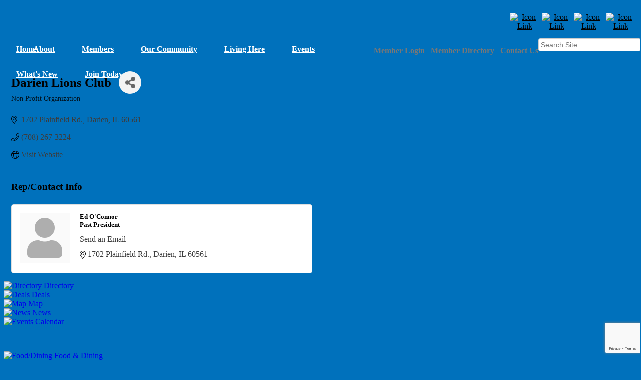

--- FILE ---
content_type: text/html; charset=utf-8
request_url: https://www.darienchamber.com/list/member/darien-lions-club-342.htm
body_size: 18453
content:


<!DOCTYPE html>
<!--[if lt IE 7]> <html dir="ltr" lang="en-US" class="ie6"> <![endif]-->
<!--[if IE 7]>    <html dir="ltr" lang="en-US" class="ie7"> <![endif]-->
<!--[if IE 8]>    <html dir="ltr" lang="en-US" class="ie8"> <![endif]-->
<!--[if gt IE 8]><!--> <html dir="ltr" lang="en-US"> <!--<![endif]-->

<!-- BEGIN head -->
<head>
<!-- start injected HTML (CCID=1177) -->
<!-- page template: https://www.darienchamber.com/PublicLayout -->
<meta name="description" content="Darien Lions Club | Non Profit Organization" />
<link href="https://www.darienchamber.com/integration/customerdefinedcss?_=TpoxbA2" rel="stylesheet" type="text/css" />
<!-- link for rss not inserted -->
<link rel="canonical" href="https://www.darienchamber.com/list/member/darien-lions-club-342.htm" />
<!-- end injected HTML -->

	<!--Meta Tags-->
	<meta http-equiv="Content-Type" content="text/html; charset=UTF-8" />
    <meta charset="utf-8">
	<!--Title-->
	<title>Darien Lions Club | Non Profit Organization - Darien Chamber of Commerce, IL</title>
    <!--Favicon-->
    <link rel="shortcut icon" href="https://chambermaster.blob.core.windows.net/cms/themes/default/images/favicon.png" type="image/x-icon" />
        
    <!-- Begin Styles -->    
    <!-- Page Header -->
    <script type="text/javascript">
        var BASE_URL = "//www.darienchamber.com/";
        var CMS = CMS || {};
        CMS.Warnings = CMS.Warnings || {};
        CMS.Defaults = CMS.Defaults || {};
    </script>
<link href="/Content/bundles/cms-public-nobs-styles?v=_V-X-Zcyoq_XfM3WOAfecE_mo3cyOHNNlfLTvOAoI0c1" rel="stylesheet"/>
<script src="/Content/bundles/cms-public-header-nobs-scripts?v=0d2nkT2oojHfpPKxSVf0i-_mhvITcYw6lnoRZ11FwQ01"></script>
    <script type="text/javascript">
        CMS.jQuery = jQuery.noConflict(true);
    </script>
    
    
    
    
        <script type="text/javascript">
            window.$ = CMS.jQuery;
        </script>
        <link href="/Themes/Import/Resources/css/cms-import.css" rel="stylesheet">
        
	<meta charset="UTF-8">
	<meta http-equiv="X-UA-Compatible" content="IE=edge,chrome=1">
	
	
	
	<meta name="viewport" content="width=device-width">

	<link rel="icon" type="image/x-icon" href="https://chambermaster.blob.core.windows.net/userfiles/UserFiles/chambers/1177/CMS/convert/www.darienchamber.com/assets/images/darien-favicon.ico">
	<link rel="icon" type="image/png" href="https://chambermaster.blob.core.windows.net/userfiles/UserFiles/chambers/1177/CMS/convert/www.darienchamber.com/assets/images/darien-favicon.png">
	<link rel="stylesheet" href="https://chambermaster.blob.core.windows.net/userfiles/UserFiles/chambers/1177/CMS/convert/www.darienchamber.com/assets/layouts/moses/style.css">
	<link rel="stylesheet" href="https://chambermaster.blob.core.windows.net/userfiles/UserFiles/chambers/1177/CMS/convert/www.darienchamber.com/assets/layouts/moses/css/bxslider.css">
	<link href='https://fonts.googleapis.com/css?family=Open+Sans:700italic,400,700' rel='stylesheet' type='text/css'>

	<script type="text/javascript" src="https://chambermaster.blob.core.windows.net/userfiles/UserFiles/chambers/1177/CMS/convert/www.darienchamber.com/assets/layouts/moses/js/libs/jquery-1.8.3.min.js"></script>
	<script>
	    var jQN = jQuery.noConflict(true);
	</script>
<link href="https://chambermaster.blob.core.windows.net/userfiles/UserFiles/chambers/1177/CMS/convert/www.darienchamber.com/css/layout_styles.css" rel="stylesheet" type="text/css" media="all">
<link href="https://chambermaster.blob.core.windows.net/userfiles/UserFiles/chambers/1177/CMS/convert/www.darienchamber.com/css/page_styles.css" rel="stylesheet" type="text/css" media="all">
<link href="https://chambermaster.blob.core.windows.net/userfiles/UserFiles/chambers/1177/CMS/convert/www.darienchamber.com/css/content_block_styles.css" rel="stylesheet" type="text/css" media="all">

	<link rel="stylesheet" href="https://chambermaster.blob.core.windows.net/userfiles/UserFiles/chambers/1177/CMS/convert/www.darienchamber.com/assets/layouts/moses/css/responsive.css">
	<link rel="stylesheet" href="https://chambermaster.blob.core.windows.net/userfiles/UserFiles/chambers/1177/CMS/convert/www.darienchamber.com/assets/layouts/moses/css/liveedit.css">
<script src="https://chambermaster.blob.core.windows.net/userfiles/UserFiles/chambers/1177/CMS/convert/www.darienchamber.com/js/jquery-1.4.2.min.js" type="text/javascript"></script>
<!--[if IE 6]><style type="text/css" media="screen"> img { behavior: url("https://chambermaster.blob.core.windows.net/userfiles/UserFiles/chambers/1177/CMS/convert/www.darienchamber.com/js/pngbehavior.htc"); } </style> <![endif]-->
<script type="text/javascript" src="https://chambermaster.blob.core.windows.net/userfiles/UserFiles/chambers/1177/CMS/convert/www.darienchamber.com/js/base.js"></script>


    

    <link rel="stylesheet" href="//www.darienchamber.com/css/default" type="text/css" media="all" id="theme-style" />

    <!-- Site Header -->
<!-- header data -->
<style>
.cmsbackground {background-color: #0071BC;}
/* HEADER */
  .float-right {float:right; margin-right: 0}
  .float-right2 {float:right;}
  .cms-search .form-group input[type="text"] {
    height: 24px;
    padding: 0 4px;
    margin-right: 15px;
}
 .top-links a {
	color: #777777;
	text-decoration:none;
	padding-right: 0;
	padding-left: 8px;
	font-size: 12px;
	font-weight:bold;
}
.top-links a:first-child {padding-left: 0;}
.top-links a:hover {
	color: #aaaaaa;
}

/* NAVIGATION */
#cm-cms-menu {height:50px;}
#cm-cms-menu ul.three-six {height:50px;}
ul.navbar-nav.three-six > li a {display:block; padding: 10px 15px 10px 15px; font-weight:800;}  
ul.navbar-nav.three-six > li a:hover {background-color: #2686c6; text-decoration:none;}
ul.navbar-nav.three-six .dropdown-menu {background-color: #2686c6; padding:0; margin-top:0;}
ul.navbar-nav.three-six .dropdown-menu a {padding: 10px 15px; line-height:1;}
ul.navbar-nav.three-six .dropdown-menu a:hover {background-color: #4698cf;}
nav {font-weight:normal;}
ul.navbar-nav.three-six > li:first-child a:hover {background-color:transparent;}
ul.navbar-nav.three-six .dropdown-menu > li:first-child a {margin-right:-10px;}

@media (min-width:768px) {
#cm-cms-menu {height:45px;}
#cm-cms-menu ul.three-six {height:45px;}
  nav li:first-child a {margin-right: -25px; height: 25px;}
  ul.navbar-nav.three-six > li a {color: #fff; font-size: 15px; display:block; padding: 10px 10px 10px 10px;}
    ul.navbar-nav.three-six .dropdown-menu {width: 214px;}
 .top-links a {font-size: 12px;}   
}

@media (min-width:992px) {
#cm-cms-menu {height:50px;}
#cm-cms-menu ul.three-six {height:50px;}
  nav li:first-child a {margin-right: -40px; height: 25px; padding: 13px 0px 12px 8px;}
  ul.navbar-nav.three-six > li a {font-size: 16px; color: #fff; display:block; padding: 13px 12px 12px 12px;}
  .top-links a {font-size: 12px; padding-left: 3px;} 
}

@media (min-width:1200px) {
nav li:first-child a {margin-right: -60px; height: 25px;}
  ul.navbar-nav.three-six > li a {font-size: 16px; color: #fff; display:block; padding: 13px 25px 12px 25px;}
  .top-links a {font-size: 16px; padding-left: 8px;}
} 

/* SLIDER */
.page-area[pageareaid="FlexSlider"] .cms-content .cms-flexslider .flex-caption {
    background-color: #393939;
    position:relative;
    bottom: 32px;
    padding:8px;
    min-height: 50px;
    visibility:visible;
    font-family: Garamond, Baskerville, 'Baskerville Old Face', 'Hoefler Text', 'Times New Roman', serif;
    font-weight: 400;
    font-size: 14px;
    color: #bdbdbd;
    border-radius: 0;
  }
.cms-content .cms-flexslider .flex-direction-nav a {height: 35px;}
.flex-direction-nav li .flex-prev:hover {background-position: 0px -34px;}
.flex-direction-nav li .flex-next:hover {background-position: -34px -34px;}
.flex-direction-nav a:before {content:'';}
.flex-direction-nav li .flex-prev:hover {left:15;}
.flex-next {font-size: 0;}
.flex-prev {font-size: 0;}
.flex-direction-nav a.flex-next::before {content:"";}
.page-area[pageareaid="FlexSlider"].flex-control-nav {bottom: 0;}
.cms-flexslider {border: 0; background-color: transparent;}

/* PHOTO GALLERY */
.gallery.fixed .img-inner {
    -webkit-background-size: cover; 
    -moz-background-size: cover; 
    -o-background-size: cover; 
    background-size: cover;
  }

/* INSIDE PAGES */
#sidebar ul {background-image:none;}
#sidebar ul li a:hover, #sidebar ul li.current-menu-item a:hover {background-image:none;}
#sidebar ul li a {padding: 0px 0px 0px 0px; display: block;} 
#sidebar h2 a {color: #fff;} 
#sidebar h2 a:hover {color: #fff;}

/* FOOTER */ 

footer a:hover {text-decoration:none;}

.page-area[pageareaid="GlobalFooter1"] #cat-icons div a {font-size: 14px;}
.page-area[pageareaid="GlobalFooter1"] ul {background-image:none; border-left:none;}
.page-area[pageareaid="GlobalFooter1"] ul li a:hover, footer ul li.current-menu-item a:hover {background-image:none; border-left:none;}
.page-area[pageareaid="GlobalFooter2"] ul {background-image:none; border-left:none;}
.page-area[pageareaid="GlobalFooter2"] ul li a:hover, footer ul li.current-menu-item a:hover {background-image:none; border-left:none;}
.page-area[pageareaid="GlobalCopyright1"] ul {background-image:none;}
.page-area[pageareaid="GlobalCopyright1"] ul li a:hover, footer ul li.current-menu-item a:hover {background-image:none;}
.page-area[pageareaid="GlobalCopyright2"] ul {background-image:none;}
.page-area[pageareaid="GlobalCopyright2"] ul li a:hover, footer ul li.current-menu-item a:hover {background-image:none;}
.page-area[pageareaid="GlobalFooter3"] ul.cms-widgets {background-image:none; margin-top: 15px;}
.page-area[pageareaid="GlobalFooter4"] ul.cms-widgets {background-image:none; margin-top: 15px;}
.page-area[pageareaid="GlobalFooter5"] ul.cms-widgets {background-image:none; margin-top: 15px;}
.page-area[pageareaid="GlobalFooter6"] ul.cms-widgets {background-image:none; margin-top: 15px;}
footer ul li h5 a:hover, footer ul li.current-menu-item h5 a:hover {background-image:none;}
footer ul li h5 {margin-bottom: 15px;}
footer ul li {margin-bottom: 0;}
footer #copyright a {display:inline; padding-left:0;}
.page-area[pageareaid="GlobalCopyright1"] p {line-height: 19.2px;}
.page-area[pageareaid="GlobalFooter2"] a {padding-left: 0;}
.page-area[pageareaid="GlobalFooter1"] #cat-icons div a {font-size:16px; padding-left:0;}

/* FOOTER GALLERY */

.page-area[pageareaid="GlobalFooter2"] .gallery[size="0"] .img-outer {width: 88px; height: 88px;}
.page-area[pageareaid="GlobalFooter2"] .gallery .img-border {
  border-radius: 0; 
  border:4px solid #6f6f6f; 
  background-color: #6f6f6f; 
  padding: 0;
  width: 88px;
  height: 88px;
}
.page-area[pageareaid="GlobalFooter2"] .gallery .img-border:hover {border: 4px solid #b1b1b1; background-color: #b1b1b1;}
.page-area[pageareaid="GlobalFooter2"] .gallery .img-wrapper {background-color:transparent;}
 
.flex-caption.empty{
	display:none !important;
}
</style>    <!-- End Styles -->
        <script>
            (function (i, s, o, g, r, a, m) {
                i['GoogleAnalyticsObject'] = r; i[r] = i[r] || function () {
                    (i[r].q = i[r].q || []).push(arguments)
                }, i[r].l = 1 * new Date(); a = s.createElement(o),
                m = s.getElementsByTagName(o)[0]; a.async = 1; a.src = g; m.parentNode.insertBefore(a, m)
            })(window, document, 'script', '//www.google-analytics.com/analytics.js', 'ga');

            ga('create', 'UA-46854130-8', 'auto');
            ga('send', 'pageview');
        </script>
    <!-- jQuery first, then Popper.js, then Bootstrap JS -->
    <script src="https://code.jquery.com/jquery-3.7.1.min.js" crossorigin="anonymous"></script>
    <script type="text/javascript" src="https://code.jquery.com/ui/1.13.2/jquery-ui.min.js"></script>
<script src="https://www.darienchamber.com/Content/bundles/SEO4?v=jX-Yo1jNxYBrX6Ffq1gbxQahkKjKjLSiGjCSMnG9UuU1"></script>
    <script type="text/javascript" src="https://ajax.aspnetcdn.com/ajax/globalize/0.1.1/globalize.min.js"></script>
    <script type="text/javascript" src="https://ajax.aspnetcdn.com/ajax/globalize/0.1.1/cultures/globalize.culture.en-US.js"></script>
    <!-- Required meta tags -->
    <meta charset="utf-8">
    <meta name="viewport" content="width=device-width, initial-scale=1, shrink-to-fit=no">
    <link rel="stylesheet" href="https://code.jquery.com/ui/1.13.2/themes/base/jquery-ui.css" type="text/css" media="all" />
    <script type="text/javascript">
        var MNI = MNI || {};
        MNI.CurrentCulture = 'en-US';
        MNI.CultureDateFormat = 'M/d/yyyy';
        MNI.BaseUrl = 'https://www.darienchamber.com';
        MNI.jQuery = jQuery.noConflict(true);
        MNI.Page = {
            Domain: 'www.darienchamber.com',
            Context: 299,
            Category: null,
            Member: 342,
            MemberPagePopup: true
        };
        MNI.LayoutPromise = new Promise(function (resolve) {
            MNI.LayoutResolution = resolve;
        });
        MNI.MemberFilterUrl = 'list';
    </script>


    <script src="https://www.google.com/recaptcha/enterprise.js?render=6LfI_T8rAAAAAMkWHrLP_GfSf3tLy9tKa839wcWa" async defer></script>
    <script>

        const SITE_KEY = '6LfI_T8rAAAAAMkWHrLP_GfSf3tLy9tKa839wcWa';

        // Repeatedly check if grecaptcha has been loaded, and call the callback once it's available
        function waitForGrecaptcha(callback, retries = 10, interval = 1000) {
            if (typeof grecaptcha !== 'undefined' && grecaptcha.enterprise.execute) {
                callback();
            } else if (retries > 0) { 
                setTimeout(() => {
                    waitForGrecaptcha(callback, retries - 1, interval);
                }, interval);
            } else {
                console.error("grecaptcha is not available after multiple attempts");
            }
        }

        // Generates a reCAPTCHA v3 token using grecaptcha.enterprise and injects it into the given form.
        // If the token input doesn't exist, it creates one. Then it executes the callback with the token.
        function setReCaptchaToken(formElement, callback, action = 'submit') {
            grecaptcha.enterprise.ready(function () {
                grecaptcha.enterprise.execute(SITE_KEY, { action: action }).then(function (token) {

                    MNI.jQuery(function ($) {
                        let input = $(formElement).find("input[name='g-recaptcha-v3']");

                        if (input.length === 0) {
                            input = $('<input>', {
                                type: 'hidden',
                                name: 'g-recaptcha-v3',
                                value: token
                            });
                            $(formElement).append(input);
                        }
                        else
                            $(input).val(token);

                        if (typeof callback === 'function') callback(token);
                    })

                });
            });
        }

    </script>




<script src="https://www.darienchamber.com/Content/bundles/MNI?v=34V3-w6z5bLW9Yl7pjO3C5tja0TdKeHFrpRQ0eCPbz81"></script>


    <meta property='og:url' content='https://www.darienchamber.com/list/member/darien-lions-club-342.htm' />
<meta property='og:title' content='Darien Lions Club' />
<meta property='og:image' content='https://chambermaster.blob.core.windows.net/images/chambers/1177/ChamberImages/logo/200x200/DCC-New-Logo.png' />

    <!-- Bootstrap CSS -->
    <link type="text/css" href="https://www.darienchamber.com/Content/SEO4/css/bootstrap/bootstrap-ns.min.css" rel="stylesheet" />
<link href="https://www.darienchamber.com/Content/SEO4/css/fontawesome/css/fa.bundle?v=ruPA372u21djZ69Q5Ysnch4rq1PR55j8o6h6btgP60M1" rel="stylesheet"/>
<link href="https://www.darienchamber.com/Content/SEO4/css/v4-module.bundle?v=teKUclOSNwyO4iQ2s3q00X0U2jxs0Mkz0T6S0f4p_241" rel="stylesheet"/>
<meta name="referrer" content="origin" /></head>
 <!-- Begin body -->
<body class="cmsbackground">
    


<div id="page-layout" pageLayout="Main-Right-Sidebar-Default" pageId=27363>
    

<!doctype html>
<!--[if lt IE 7]> <html class="no-js lt-ie9 lt-ie8 lt-ie7" lang="en"> <![endif]-->
<!--[if IE 7]> <html class="no-js lt-ie9 lt-ie8" lang="en"> <![endif]-->
<!--[if IE 8]>  <html class="no-js lt-ie9" lang="en"> <![endif]-->
<!--[if gt IE 8]><!-->  <!--<![endif]-->

 
<div id="back-bar"></div>


<div id="main">
<header>
	<div class="headertop">
<div class="page-area  global" pageareaid="GlobalHeaderTop">
    <ul class="cms-widgets">
    </ul>
</div>
</div>
	<div class="grid3column"><div id="logo">
<div class="page-area  global" pageareaid="GlobalHeader1">
    <ul class="cms-widgets">

<li class="cms-widget published " contentid="122231" pageareaid="GlobalHeader1" order="1" contenttypeid="6">
        <!-- 
    <span>Generic</span>
 -->
    

    <div class="cms-design-panel" id="content-122231">
<div class="Default"><img alt="" src="https://chambermaster.blob.core.windows.net/userfiles/UserFiles/chambers/1177/CMS/DCC-New-Logo.png" style="width: 400px; height: 133px;" /></div>
    </div>

    <span style="clear:both;display:block;"></span>
</li>


 

    </ul>
</div>
</div></div>
	<div class="grid3columnbig lastcolumn"><div id="right-header-container">
<div class="page-area  global" pageareaid="GlobalHeader2">
    <ul class="cms-widgets">

<li class="cms-widget published " contentid="126715" pageareaid="GlobalHeader2" order="0" contenttypeid="9">
        <!--  -->
    
    <div class="cms-cm-icons">
        <ul class="cms-icon-links fixed  icon-links-primary  right " count="4" id="content-126715">
                <li class="cms-icon-link">
                    <a href="https://www.facebook.com/DarienCC?ref=hl" >
                        <div class="panel-icon">
                                                            <span class="panel-image"><img class="transparent" src="https://chambermaster.blob.core.windows.net/userfiles/UserFiles/chambers/1177/CMS/Icons_(DO_NOT_DELETE)/230.png" title="Icon Link"></span>
                        </div>
                    </a>
                </li>
                <li class="cms-icon-link">
                    <a href="https://twitter.com/DarienILChamber" >
                        <div class="panel-icon">
                                                            <span class="panel-image"><img class="transparent" src="https://chambermaster.blob.core.windows.net/userfiles/UserFiles/chambers/1177/CMS/Icons_(DO_NOT_DELETE)/232.png" title="Icon Link"></span>
                        </div>
                    </a>
                </li>
                <li class="cms-icon-link">
                    <a href="http://www.youtube.com/channel/UCm-b_m8Jn7H9s2Yfotz1jfA" >
                        <div class="panel-icon">
                                                            <span class="panel-image"><img class="transparent" src="https://chambermaster.blob.core.windows.net/userfiles/UserFiles/chambers/1177/CMS/Icons_(DO_NOT_DELETE)/234.png" title="Icon Link"></span>
                        </div>
                    </a>
                </li>
                <li class="cms-icon-link">
                    <a href="https://plus.google.com/111898068068968106650/about" >
                        <div class="panel-icon">
                                                            <span class="panel-image"><img class="transparent" src="https://chambermaster.blob.core.windows.net/userfiles/UserFiles/chambers/1177/CMS/Icons_(DO_NOT_DELETE)/231.png" title="Icon Link"></span>
                        </div>
                    </a>
                </li>
        </ul>
    </div>

    <span style="clear:both;display:block;"></span>
</li>


 

    </ul>
</div>
</div>
  <div class="grid4column float-right">
<div class="page-area  global" pageareaid="GlobalHeader2B">
    <ul class="cms-widgets">

<li class="cms-widget published " contentid="126716" pageareaid="GlobalHeader2B" order="0" contenttypeid="5">
        <!--  -->
    
    <script type="text/javascript">
        (function ($) {
            $(function () {
                
                if (CMS.Theme != 'Nova') {
                    $('#content-126716').SiteSearch();
                }
            });
        })(CMS.jQuery)
    </script>
    <div class="cms-content cms-search" id="content-126716" state="none">
        <div class="form-group">
            <input type="text" class="form-control" placeholder="Search Site">
        </div>
        <div class="cms-search-results">
            <div class="search-results-wrapper">
                <div class="cms-pages-results">
                    <h4><strong>Pages</strong></h4>
                    <ul></ul>
                </div>
                <div class="cms-members-results">
                    <h4><strong>Members</strong></h4>
                    <ul></ul>
                </div>
                <div class="cms-category-results">
                    <h4><strong>Categories</strong></h4>
                    <ul></ul>
                </div>
                <div class="cms-quicklink-results">
                    <h4><strong>Quicklinks</strong></h4>
                    <ul></ul>
                </div>
                <div class="cms-events-results">
                    <h4><strong>Events</strong></h4>
                    <ul></ul>
                </div>
            </div>
        </div>
    </div>



    <span style="clear:both;display:block;"></span>
</li>


 

    </ul>
</div>
</div>
      <div class="grid3column float-right2">
<div class="page-area  global" pageareaid="GlobalHeader2C">
    <ul class="cms-widgets">

<li class="cms-widget published " contentid="126902" pageareaid="GlobalHeader2C" order="0" contenttypeid="6">
        <!-- 
    <span>Generic</span>
 -->
    

    <div class="cms-design-panel" id="content-126902">
<div class="top-links">
<p style="text-align: center;"><a href="/login">Member Login</a> <a href="/list">Member Directory</a> <a href="/contact">Contact Us</a></p>
</div>
    </div>

    <span style="clear:both;display:block;"></span>
</li>


 

    </ul>
</div>
</div>
  
  </div>
	<div class="clearfix"></div>

	<nav><div id="cm-cms-menu">
<ul menu-id="1202" class="nav three-six navbar-nav">
                <li ><a href="/pages/Home" target="_self">Home</a></li>
            <li class="dropdown">
                <a href="#" class="dropdown-toggle" data-toggle="dropdown" target="_self">About<b class="caret"></b></a>
                <ul class="dropdown-menu">
                                <li ><a href="/pages/AboutUs" target="_self">About Us</a></li>
            <li ><a href="/pages/BoardofDirectors" target="_self">Board of Directors</a></li>
            <li ><a href="/pages/Ambassadors" target="_self">Ambassadors</a></li>
            <li ><a href="/pages/WomeninBusiness" target="_self">Women in Business</a></li>
            <li ><a href="/map/" target="_self">Map</a></li>
            <li ><a href="/contact/" target="_self">Contact Us</a></li>

                </ul>
            </li>
            <li class="dropdown">
                <a href="#" class="dropdown-toggle" data-toggle="dropdown" target="_self">Members<b class="caret"></b></a>
                <ul class="dropdown-menu">
                                <li ><a href="/list/" target="_self">Find a Member</a></li>
            <li ><a href="/hotdeals/" target="_self">Hot Deals</a></li>
            <li marker=member-login><a href="/login/" target="_self">Login</a></li>
            <li ><a href="/pages/FeaturedMember" target="_self">Featured Member</a></li>

                </ul>
            </li>
            <li class="dropdown">
                <a href="#" class="dropdown-toggle" data-toggle="dropdown" target="_self">Our Community<b class="caret"></b></a>
                <ul class="dropdown-menu">
                                <li ><a href="/marketspace/" target="_self">Shop Local Shop Darien</a></li>
            <li ><a href="/info/" target="_self">Info Request</a></li>
            <li ><a href="/pages/CommunityLinks" target="_self">Community Links</a></li>

                </ul>
            </li>
            <li class="dropdown">
                <a href="#" class="dropdown-toggle" data-toggle="dropdown" target="_self">Living Here<b class="caret"></b></a>
                <ul class="dropdown-menu">
                                <li ><a href="/list/ql/shopping-specialty-retail-23" target="_self">Shopping</a></li>
            <li ><a href="/list/category/restaurant-176" target="_self">Dining</a></li>
            <li ><a href="/list/ql/attractions-entertainment-26" target="_self">Attractions & Entertainment</a></li>

                </ul>
            </li>
            <li class="dropdown">
                <a href="#" class="dropdown-toggle" data-toggle="dropdown" target="_self">Events<b class="caret"></b></a>
                <ul class="dropdown-menu">
                                <li ><a href="/events/calendar/" target="_self">Chamber Events</a></li>
            <li ><a href="/pages/DarienFest" target="_self">DarienFest</a></li>
            <li ><a href="/pages/DancingwiththeChamberStarzFundraiser-AGalaEvent" target="_self">Dancing with the Chamber Starz Fundraiser - A Gala</a></li>

                </ul>
            </li>
            <li class="dropdown">
                <a href="#" class="dropdown-toggle" data-toggle="dropdown" target="_self">What's New<b class="caret"></b></a>
                <ul class="dropdown-menu">
                                <li ><a href="/communication/" target="_self">Communications</a></li>
            <li ><a href="/jobs/" target="_self">Job Postings</a></li>
            <li ><a href="/pages/Newsletters" target="_self">Newsletters</a></li>

                </ul>
            </li>
            <li ><a href="/member/newmemberapp/" target="_self">Join Today</a></li>

</ul>
<select class="three-six select-menu">
    <option value="#">Menu</option>
                <option value="/pages/Home" class="menu-item"> Home</option>
            <option value="#" class="menu-item" disabled="disabled"> About</option>
            <option value="/pages/AboutUs" class="menu-item">-- About Us</option>
            <option value="/pages/BoardofDirectors" class="menu-item">-- Board of Directors</option>
            <option value="/pages/Ambassadors" class="menu-item">-- Ambassadors</option>
            <option value="/pages/WomeninBusiness" class="menu-item">-- Women in Business</option>
            <option value="/map/" class="menu-item">-- Map</option>
            <option value="/contact/" class="menu-item">-- Contact Us</option>
            <option value="#" class="menu-item" disabled="disabled"> Members</option>
            <option value="/list/" class="menu-item">-- Find a Member</option>
            <option value="/hotdeals/" class="menu-item">-- Hot Deals</option>
            <option value="/login/" class="menu-item">-- Login</option>
            <option value="/pages/FeaturedMember" class="menu-item">-- Featured Member</option>
            <option value="#" class="menu-item" disabled="disabled"> Our Community</option>
            <option value="/marketspace/" class="menu-item">-- Shop Local Shop Darien</option>
            <option value="/info/" class="menu-item">-- Info Request</option>
            <option value="/pages/CommunityLinks" class="menu-item">-- Community Links</option>
            <option value="#" class="menu-item" disabled="disabled"> Living Here</option>
            <option value="/list/ql/shopping-specialty-retail-23" class="menu-item">-- Shopping</option>
            <option value="/list/category/restaurant-176" class="menu-item">-- Dining</option>
            <option value="/list/ql/attractions-entertainment-26" class="menu-item">-- Attractions &amp; Entertainment</option>
            <option value="#" class="menu-item" disabled="disabled"> Events</option>
            <option value="/events/calendar/" class="menu-item">-- Chamber Events</option>
            <option value="/pages/DarienFest" class="menu-item">-- DarienFest</option>
            <option value="/pages/DancingwiththeChamberStarzFundraiser-AGalaEvent" class="menu-item">-- Dancing with the Chamber Starz Fundraiser - A Gala</option>
            <option value="#" class="menu-item" disabled="disabled"> What&#39;s New</option>
            <option value="/communication/" class="menu-item">-- Communications</option>
            <option value="/jobs/" class="menu-item">-- Job Postings</option>
            <option value="/pages/Newsletters" class="menu-item">-- Newsletters</option>
            <option value="/member/newmemberapp/" class="menu-item"> Join Today</option>

</select>
<script type="text/javascript">
    (function ($) {
        $(function () {
            $('#cm-cms-menu select.three-six').change(function () { window.location.href = $(this).val(); });
        });
    })(CMS.jQuery);
</script>
</div></nav>
	<div class="clearfix"></div>
</header>

<div id="content">
	<div class="columns sixteen">
<div class="page-area  local" pageareaid="Area1">
    <ul class="cms-widgets">
    </ul>
</div>
</div>
	<div class="clearfix"></div>

	<div id="content-sidebar">
<div class="page-area  global" pageareaid="Area2">
    <ul class="cms-widgets">
    </ul>
</div>
</div>
    <div id="content-sidebar">
<div class="page-area  local" pageareaid="Area2">
    <ul class="cms-widgets">

<li class="cms-widget published " contentid="126963" pageareaid="Area2" order="0" contenttypeid="6">
        <!-- 
    <span>Generic</span>
 -->
    

    <div class="cms-design-panel" id="content-126963">
<p>    <div id="gzns">
        



<div class="container-fluid gz-search-details" itemscope="itemscope" itemtype="http://schema.org/LocalBusiness">
    <!--member detail page header -->
  <!--page title and share buttons -->
  <div class="row gz-details-header">
        <div class="col-auto pr-0 gz-details-logo-col">
		    
	    </div>
	    <div class="col pl-0">
		    <div class="d-flex gz-details-head">
                    <h1 class="gz-pagetitle" itemprop="name">Darien Lions Club</h1>
			    <!-- share Button trigger modal -->
		            <button id="shareDrop" type="button" class="gz-share-btn" data-toggle="modal" data-target="#shareModal" aria-label="Share Button"> <i class="gz-fas gz-fa-share-alt"></i></button>
		    </div>
		            <div class="gz-details-categories">
		                <h5 class="gz-subtitle sr-only">Categories</h5>
		                <p><span class="gz-cat">Non Profit Organization</span></p>
		            </div>
	    </div>
  </div>
  <!-- row for links and map -->
  <div class="row gz-details-links">
    <div class="col-sm-7 col-md-8">
      <ul class="list-group gz-list-group">
              <li class="list-group-item gz-card-address">
			    <a href="https://www.google.com/maps?q=1702%20Plainfield%20Rd.,%20Darien,%20IL,%2060561" onclick="MNI.Hit.MemberMap(342)" target="_blank" class="card-link" itemprop="address" itemscope="itemscope" itemtype="http://schema.org/PostalAddress">
                    <i class="gz-fal gz-fa-map-marker-alt"></i>
                    <span class="gz-street-address" itemprop="streetAddress">1702 Plainfield Rd.</span>
                    
                    
                    
                    <span class="gz-address-city" itemprop="addressLocality">Darien</span>
                    <span itemprop="addressRegion">IL</span>
                    <span itemprop="postalCode">60561</span>
                </a>
              </li>
        <li class="list-group-item gz-card-phone">
			<a href="tel:7082673224" class="card-link"><i class="gz-fal gz-fa-phone"></i><span itemprop="telephone">(708) 267-3224</span></a>
		</li>
        
        
        
        <li class="list-group-item gz-card-website">
			<a href="http://www.darienlions.org" onclick="MNI.Hit.MemberWebsite(342)" itemprop="url" class="card-link"><i class="gz-fal gz-fa-globe"></i><span itemprop="sameAs">Visit Website</span></a>
		</li>

      </ul>
      
	  
    </div>
    <div class="col-sm-5 col-md-4">
        
        
    </div>
  </div>


  <!-- row for about -->
  

  <!-- row for video and highlights -->
  <div class="row gz-video-highlights">
    <!-- if no video, omit entire gz-details-video column below -->
    

	<!-- if no highlights, omit entire gz-details-highlights column below -->
  </div>

<!-- row for images, omit entire row if none exist. Each image will pull up modal with the full size image in it. Same module, unique image, see https://getbootstrap.com/docs/4.1/components/modal/#varying-modal-content -->
<!-- row for news -->
<!-- row for jobs -->

<!-- row for Hot Deals -->

<!-- row for Events -->

    <!-- row for member contacts -->
       <div class="row gz-details-reps">
            <div class="col">
                <h3 class="gz-subtitle">Rep/Contact Info</h3>
                <div class="card-deck">
                        <div class="card gz-rep-card">
                            <div>
                                <span class="gz-rep-img-placeholder " ><i class="gz-fas gz-fa-user"></i></span>
                                
                            </div>
                            <div class="modal fade" id="gz-bio-rep-3679" tabindex="-1" role="dialog" aria-labelledby="bioModalLabel" aria-hidden="true">
                                <div class="modal-dialog" role="document">
                                    <div class="modal-content">
                                        <div class="modal-header">
                                            <h5 class="modal-title" id="bioModalLabel">
                                            <div class="gz-member-repname">Ed O&#39;Connor</div>
                                            </h5>
                                            <button type="button" class="close" data-dismiss="modal" aria-label="Close"> <span aria-hidden="true">&times;</span> </button>
                                        </div>
                                        <div class="modal-body">
                                            <span></span>
                                        </div>
                                        <div class="modal-footer">
                                            <button type="button" class="btn" data-dismiss="modal">Close</button>
                                        </div>
                                    </div>
                                </div>
                            </div>
                            <div class="card-body">
                                <h5 class="card-title">
                                    <div class="gz-member-repname " >Ed O&#39;Connor</div>
                                    <div class="gz-member-reptitle">Past President</div>
                                </h5>
																<ul class="list-group list-group-flush gz-rep-list">
																    
																    
																    
																		<li class="list-group-item">
																				<a href="javascript:void(0)" class="gz-directory-contactrep" repid="3679">Send an Email</a>
																		</li>
                                        <li class="list-group-item">
			                                	<a href="https://www.google.com/maps?q=1702%20Plainfield%20Rd.,%20Darien,%20IL,%2060561" target="_blank" class="card-link gz-rep-card-add" itemprop="address" itemscope="itemscope" itemtype="http://schema.org/PostalAddress">
                                                <i class="gz-fal gz-fa-map-marker-alt"></i>
                                                <span class="gz-street-address" itemprop="streetAddress">1702 Plainfield Rd.</span>
                                                
                                                <span class="gz-address-city" itemprop="addressLocality">Darien</span>
                                                <span itemprop="addressRegion">IL</span>
                                                <span itemprop="postalCode">60561</span>
                                            </a>
                                        </li>
																 </ul>
                                <div>


                                </div>
                            </div>
                      </div>
               </div>
          </div>
     </div>

     <!-- share Modal for share button next to page title -->
     <div class="modal share-modal fade" id="shareModal" tabindex="-1" role="dialog" aria-labelledby="shareModaLabel" aria-hidden="true">
          <div class="modal-dialog" role="document">
               <div class="modal-content">
                    <div class="modal-header">
                         <h5 class="modal-title" id="shareModaLabel">Share</h5>
                         <button type="button" class="close" data-dismiss="modal" aria-label="Close"> <span aria-hidden="true">&times;</span> </button>
                    </div>
                    <div class="modal-body">
                         <!--add <a> for each option that currently exists-->
                         <a class="gz-shareprint" rel="nofollow" href="https://www.darienchamber.com/list/member/darien-lions-club-342.htm?rendermode=print" title="Print this page" rel="nofollow" target="_blank" onclick="return!MNI.Window.Print(this)"><i class="gz-fal gz-fa-print"></i>Print</a>
                         <a class="gz-shareemail" href="#" data-toggle="modal" data-target="#gz-info-contactfriend" title="Share by Email"><i class="gz-fal gz-fa-envelope"></i>Email</a>
                         <a class="gz-sharefacebook" href="https://www.facebook.com/sharer.php?u=https%3a%2f%2fwww.darienchamber.com%2flist%2fmember%2fdarien-lions-club-342&amp;p[title]=Darien+Lions+Club" title="Share on Facebook"><i class="gz-fab gz-fa-facebook"></i>Facebook</a>
                         <a class="gz-sharetwitter" href="https://www.twitter.com/share?url=https://www.darienchamber.com/list/member/darien-lions-club-342&amp;text=Darien+Lions+Club" title="Share on Twitter"><i class="gz-fab gz-fa-x-twitter"></i>Twitter</a>
                         <a class="gz-sharelinkedin" href="https://www.linkedin.com/shareArticle?mini=true&amp;url=https%3a%2f%2fwww.darienchamber.com%2flist%2fmember%2fdarien-lions-club-342&amp;title=Darien+Lions+Club" title="Share on LinkedIn"><i class="gz-fab gz-fa-linkedin"></i>LinkedIn</a>
                         
                    </div>
                    <div class="modal-footer">
                         <button type="button" class="btn" data-dismiss="modal">Close</button>
                    </div>
               </div>
          </div>
     </div>
     <div class="modal share-modal fade" id="gz-info-contactfriend" tabindex="-1" role="dialog" aria-labelledby="contactFriendLabel" aria-hidden="true">
        <div class="modal-dialog" role="document">
            <div class="modal-content">
                <div class="modal-header">
                    <h5 class="modal-title" id="contactFriendLabel">Tell a Friend</h5>
                    <button type="button" class="close" data-dismiss="modal" aria-label="Close"> <span aria-hidden="true">&times;</span> </button>
                </div>
                <div class="modal-body"></div>
                <div class="modal-footer">
                    <button type="button" class="btn send-btn">Send Request</button><button type="button" class="btn" data-dismiss="modal">Cancel</button>
                </div>
            </div>
        </div>
     </div>
     <!-- end of Modal -->
     <form id="gz-directory-contactform" action="https://www.darienchamber.com/inforeq/contactmembers" method="post" target="_blank" style="display:none">
        <input type="hidden" name="targets" value="342" />
        <input type="hidden" name="command" value="addSingleMember" />
        <input id="contactform-repid" type="hidden" name="repid" value="" />
    </form>
</div>

        
    <script type="text/javascript">
        MNI.ITEM_TYPE = 0;
        MNI.ITEM_ID = 342;
        (function ($) {
            $('#gz-directory-contactmember').click(function (e) {
                e.preventDefault();
                $('#gz-directory-contactform').submit();
            });

            $('.gz-directory-contactrep').click(function (e) {
                e.preventDefault();
                var id = $(this).attr('repid')
                $('#contactform-repid').val(id);
                $('#gz-directory-contactform').submit();
            });


        })(MNI.jQuery);
    </script>

        <!-- JavaScript for Bootstrap 4 components -->
        <!-- js to make 4 column layout instead of 3 column when the module page content area is larger than 950, this is to accomodate for full-width templates and templates that have sidebars-->
        <script type="text/javascript">
            (function ($) {
                $(function () {
                    var $gzns = $('#gzns');
                    var $info = $('#gzns').find('.col-sm-6.col-md-4');
                    if ($gzns.width() > 950) {
                        $info.addClass('col-lg-3');
                    }

                    var store = window.localStorage;
                    var key = "7-list-view";
                    var printKey = "24-list-view";
                    $('.gz-view-btn').click(function (e) {
                        e.preventDefault();
                        $('.gz-view-btn').removeClass('active');
                        $(this).addClass('active');
                        if ($(this).hasClass('gz-list-view')) {
                            store.setItem(key, true);
                            store.setItem(printKey, true);
                            $('.gz-list-card-wrapper').removeClass('col-sm-6 col-md-4').addClass('gz-list-col');
                        } else {
                            store.setItem(key, false);
                            store.setItem(printKey, false);
                            $('.gz-list-card-wrapper').addClass('col-sm-6 col-md-4').removeClass('gz-list-col');
                        }
                    });
                    
                    var isListView = store.getItem(key) == null ? MNI.DEFAULT_LISTING : store.getItem(key) == "true";
                    if (isListView) $('.gz-view-btn.gz-list-view').click();
                    store.setItem(printKey, isListView);
                    MNI.LayoutResolution();

                    (function ($modal) {
                        if ($modal[0]) {
                            $('#gz-info-contactfriend').on('shown.bs.modal', function (e) {
                                $modal.css('max-height', $(window).height() + 'px');
                                $modal.addClass('isLoading');
                                $.ajax({ url: MNI.BaseUrl + '/inforeq/contactFriend?itemType='+MNI.ITEM_TYPE+'&itemId='+MNI.ITEM_ID })
                                    .then(function (r) {
                                        $modal.find('.modal-body')
                                            .html($.parseHTML(r.Html));
                                        $modal.removeClass('isLoading');
                                        $('#gz-info-contactfriend').addClass('in');
                                        $.getScript("https://www.google.com/recaptcha/api.js");
                                    });
                            });
                            $('#gz-info-contactfriend .send-btn').click(function () {
                                var $form = $modal.find('form');
                                $modal.addClass('isLoading');
                                $.ajax({
                                    url: $form.attr('action'),
                                    type: 'POST',
                                    data: $form.serialize(),
                                    dataType: 'json'
                                }).then(function (r) {
                                    if (r.Success) $('#gz-info-contactfriend').modal('hide');
                                    else $modal.find('.modal-body').html($.parseHTML(r.Html));
                                    $.getScript("https://www.google.com/recaptcha/api.js");
                                    $modal.removeClass('isLoading');
                                });
                            });
                        }
                    })($('#gz-info-contactfriend .modal-content'));

                    (function ($modal) {
                        if ($modal[0]) {
                            $('#gz-info-subscribe').on('shown.bs.modal', function (e) {
                            $('#gz-info-subscribe .send-btn').show();
                            $modal.addClass('isLoading');
                                $.ajax({ url: MNI.SUBSCRIBE_URL })
                                .then(function (r) {
                                    $modal.find('.modal-body')
                                        .html(r);

                                    $modal.removeClass('isLoading');
                                });
                            });
                            $('#gz-info-subscribe .send-btn').click(function () {
                                var $form = $modal.find('form');
                                $modal.addClass('isLoading');

                                waitForGrecaptcha(() => {
                                    setReCaptchaToken($form, () => {
                                        $.ajax({
                                            url: $form.attr('action'),
                                            type: 'POST',
                                            data: $form.serialize()
                                        }).then(function (r) {
                                            if (r.toLowerCase().search('thank you') != -1) {
                                                $('#gz-info-subscribe .send-btn').hide();
                                            }
                                            $modal.find('.modal-body').html(r);
                                            $modal.removeClass('isLoading');
                                        });
                                    }, "hotDealsSubscribe");
                                })                        
                            });
                        }
                    })($('#gz-info-subscribe .modal-content'));

                    (function ($modal) {
                        $('#gz-info-calendarformat').on('shown.bs.modal', function (e) {
                            var backdropElem = "<div class=\"modal-backdrop fade in\" style=\"height: 731px;\" ></div >";
                            $('#gz-info-calendarformat').addClass('in');                           
                            if (!($('#gz-info-calendarformat .modal-backdrop').length)) {
                                $('#gz-info-calendarformat').prepend(backdropElem);
                            }
                            else {
                                $('#gz-info-calendarformat .modal-backdrop').addClass('in');
                            }
                        });
                        $('#gz-info-calendarformat').on('hidden.bs.modal', function (e) {
                            $('#gz-info-calendarformat').removeClass('in');
                            $('#gz-info-calendarformat .modal-backdrop').remove();
                        });
                        if ($modal[0]) {
                            $('.calendarLink').click(function (e) {
                                $('#gz-info-calendarformat').modal('hide');
                            });
                        }
                    })($('#gz-info-calendarformat .modal-content'));

                    // Constructs the Find Members type ahead suggestion engine. Tokenizes on the Name item in the remote return object. Case Sensitive usage.
                    var members = new Bloodhound({
                        datumTokenizer: Bloodhound.tokenizers.whitespace,
                        queryTokenizer: Bloodhound.tokenizers.whitespace,
                        remote: {
                            url: MNI.BaseUrl + '/list/find?q=%searchTerm',
                            wildcard: '%searchTerm',
                            replace: function () {
                                var q = MNI.BaseUrl + '/list/find?q=' + encodeURIComponent($('.gz-search-keyword').val());
                                var categoryId = $('#catgId').val();
                                var quickLinkId = $('#qlId').val();
                                if (categoryId) {
                                    q += "&catgId=" + encodeURIComponent(categoryId);
                                }
                                if (quickLinkId) {
                                    q += "&qlid=" + encodeURIComponent(quickLinkId);
                                }
                                return q;
                            }
                        }
                    });

                    // Initializing the typeahead using the Bloodhound remote dataset. Display the Name and Type from the dataset via the suggestion template. Case sensitive.
                    $('.member-typeahead').typeahead({
                        hint: false,
                    },
                        {
                            display: 'Name',
                            source: members,
                            limit: Infinity,
                            templates: {
                                suggestion: function (data) { return '<div class="mn-autocomplete"><span class="mn-autocomplete-name">' + data.Name + '</span></br><span class="mn-autocomplete-type">' + data.Type + '</span></div>' }
                            }
                    });

                    $('.member-typeahead').on('typeahead:selected', function (evt, item) {
                        var openInNewWindow = MNI.Page.MemberPagePopup
                        var doAction = openInNewWindow ? MNI.openNewWindow : MNI.redirectTo;

                        switch (item.ResultType) {
                            case 1: // AutocompleteSearchResultType.Category
                                doAction(MNI.Path.Category(item.SlugWithID));
                                break;
                            case 2: // AutocompleteSearchResultType.QuickLink
                                doAction(MNI.Path.QuickLink(item.SlugWithID));
                                break;
                            case 3: // AutocompleteSearchResultType.Member
                                if (item.MemberPageAction == 1) {
                                    MNI.logHitStat("mbrws", item.ID).then(function () {
                                        var location = item.WebParticipation < 10 ? MNI.Path.MemberKeywordSearch(item.Name) : MNI.Path.Member(item.SlugWithID);
                                        doAction(location);
                                    });
                                }
                                else {
                                    var location = item.WebParticipation < 10 ? MNI.Path.MemberKeywordSearch(item.Name) : MNI.Path.Member(item.SlugWithID);
                                    doAction(location);
                                }
                                break;
                        }
                    })

                    $('#category-select').change(function () {
                        // Store the category ID in a hidden field so the remote fetch can use it when necessary
                        var categoryId = $('#category-select option:selected').val();
                        $('#catgId').val(categoryId);
                        // Don't rely on prior locally cached data when the category is changed.
                        $('.member-typeahead').typeahead('destroy');
                        $('.member-typeahead').typeahead({
                            hint: false,
                        },
                            {
                                display: 'Name',
                                source: members,
                                limit: Infinity,
                                templates: {
                                    suggestion: function (data) { return '<div class="mn-autocomplete"><span class="mn-autocomplete-name">' + data.Name + '</span></br><span class="mn-autocomplete-type">' + data.Type + '</span></div>' }
                                }
                            });
                    });
                    MNI.Plugins.AutoComplete.Init('#mn-search-geoip input', { path: '/' + MNI.MemberFilterUrl + '/find-geographic' });
                });
            })(MNI.jQuery);
        </script>
    </div>
</p>
    </div>

    <span style="clear:both;display:block;"></span>
</li>


 

    </ul>
</div>
</div>
	<div id="sidebar">
		<div class="sidebar-padding">
<div class="page-area  global" pageareaid="Area3">
    <ul class="cms-widgets">
    </ul>
</div>
</div>
        <div class="sidebar-padding">
<div class="page-area  local" pageareaid="Area3">
    <ul class="cms-widgets">
    </ul>
</div>
</div>
	</div>
	<div class="clearfix"></div>
</div>

<footer>
	<div class="grid2column"><div class="widget">
<div class="page-area  global" pageareaid="GlobalFooter1">
    <ul class="cms-widgets">

<li class="cms-widget published " contentid="122212" pageareaid="GlobalFooter1" order="0" contenttypeid="6">
        <!-- 
    <span>Generic</span>
 -->
    

    <div class="cms-design-panel" id="content-122212">
<div id="cm-icons">
<div><a href="/list/" title="Business Directory"><img alt="Directory" src="https://chambermaster.blob.core.windows.net/userfiles/UserFiles/chambers/1177/CMS/convert/www.darienchamber.com/files/1021.png" title="Business Directory" /> Directory</a></div>

<div><a href="/hotdeals/" title="Hot Deals"><img alt="Deals" src="https://chambermaster.blob.core.windows.net/userfiles/UserFiles/chambers/1177/CMS/convert/www.darienchamber.com/files/1026.png" title="Hot Deals" /></a> <a href="/hotdeals/">Deals</a></div>

<div><a href="/map/" title="Map"><img alt="Map" src="https://chambermaster.blob.core.windows.net/userfiles/UserFiles/chambers/1177/CMS/convert/www.darienchamber.com/files/1014.png" title="Map" /></a> <a href="/map/">Map</a></div>

<div><a href="/news/" title="News"><img alt="News" src="https://chambermaster.blob.core.windows.net/userfiles/UserFiles/chambers/1177/CMS/convert/www.darienchamber.com/files/1018.png" title="News" /></a> <a href="/news/">News</a></div>

<div><a href="/events/" title="Events List"><img alt="Events" src="https://chambermaster.blob.core.windows.net/userfiles/UserFiles/chambers/1177/CMS/convert/www.darienchamber.com/files/1023.png" title="Events" /></a> <a href="/events/">Calendar</a></div>
</div>

<p>&nbsp;</p>
    </div>

    <span style="clear:both;display:block;"></span>
</li>


 


<li class="cms-widget published " contentid="122213" pageareaid="GlobalFooter1" order="1" contenttypeid="6">
        <!-- 
    <span>Generic</span>
 -->
    

    <div class="cms-design-panel" id="content-122213">
<div id="cat-icons">
<div><a href="/list/ql/restaurants-food-beverages-22" title="Food/Dining"><img alt="Food/Dining" src="https://chambermaster.blob.core.windows.net/userfiles/UserFiles/chambers/1177/CMS/convert/www.darienchamber.com/files/1046.png" title="Food/Dining" /></a> <a href="/list/ql/restaurants-food-beverages-22">Food &amp; Dining</a></div>

<div><a href="/list/ql/shopping-specialty-retail-23" title="Shopping"><img alt="Shopping" src="https://chambermaster.blob.core.windows.net/userfiles/UserFiles/chambers/1177/CMS/convert/www.darienchamber.com/files/1055.png" title="Shopping" /></a> <a href="/list/ql/shopping-specialty-retail-23">Shopping</a></div>

<div><a href="/list/ql/attractions-events-26" title="Attractions"><img alt="Attractions" src="https://chambermaster.blob.core.windows.net/userfiles/UserFiles/chambers/1177/CMS/convert/www.darienchamber.com/files/1049.png" title="Attractions" /></a> <a href="/list/ql/attractions-events-26">Attractions</a></div>

<div><a href="/list/category/golf-course-91" title="Golf"><img alt="Golf" src="https://chambermaster.blob.core.windows.net/userfiles/UserFiles/chambers/1177/CMS/convert/www.darienchamber.com/files/1048.png" title="Golf" /></a> <a href="/list/category/golf-course-91">Golf</a></div>

<div><a href="/list/member/city-of-darien-darien-49" title="City Hall"><img alt="City Hall" src="https://chambermaster.blob.core.windows.net/userfiles/UserFiles/chambers/1177/CMS/convert/www.darienchamber.com/files/1052.png" title="City Hall" /></a> <a href="/list/member/city-of-darien-darien-49">City Hall</a></div>
</div>

<p>&nbsp;</p>
    </div>

    <span style="clear:both;display:block;"></span>
</li>


 

    </ul>
</div>
</div></div>
	<div class="grid2column lastcolumn"><div class="widget">
<div class="page-area  global" pageareaid="GlobalFooter2">
    <ul class="cms-widgets">

<li class="cms-widget published " contentid="126710" pageareaid="GlobalFooter2" order="0" contenttypeid="2">
        <!--  -->
    
    <div id="content-126710" class="cms-content">
                <div class="lightbox gallery  fixed" size="0">

                        <div class="img-outer">
                            <a href="https://chambermaster.blob.core.windows.net/userfiles/UserFiles/chambers/1177/CMS/Photo_Gallery/1099.jpg" rel="content-126710" title="" data-fancybox="gallery" data-caption="" data-toggle="lightbox" data-gallery="multiimages" data-title="">
                                <div class="img-border">
                                    <div class="img-inner" style="background-image:url('https://res.cloudinary.com/micronetonline/image/upload/SCMS-autoupload/1177/CMS/Photo_Gallery/1099.jpg');">
                                        <div class="img-wrapper">
                                            <img src="https://res.cloudinary.com/micronetonline/image/upload/SCMS-autoupload/1177/CMS/Photo_Gallery/1099.jpg" title="" alt="1099.jpg" class="img-responsive">
                                        </div>
                                    </div>
                                </div>
                            </a>
                        </div>
                        <div class="img-outer hidden-xs">
                            <a href="https://chambermaster.blob.core.windows.net/userfiles/UserFiles/chambers/1177/CMS/Photo_Gallery/1100.jpg" rel="content-126710" title="" data-fancybox="gallery" data-caption="" data-toggle="lightbox" data-gallery="multiimages" data-title="">
                                <div class="img-border">
                                    <div class="img-inner" style="background-image:url('https://chambermaster.blob.core.windows.net/userfiles/UserFiles/chambers/1177/CMS/Photo_Gallery/1100.jpg');">
                                        <div class="img-wrapper">
                                            <img src="https://chambermaster.blob.core.windows.net/userfiles/UserFiles/chambers/1177/CMS/Photo_Gallery/1100.jpg" title="" alt="1100.jpg" class="img-responsive">
                                        </div>
                                    </div>
                                </div>
                            </a>
                        </div>
                        <div class="img-outer hidden-xs">
                            <a href="https://chambermaster.blob.core.windows.net/userfiles/UserFiles/chambers/1177/CMS/Photo_Gallery/1101.jpg" rel="content-126710" title="" data-fancybox="gallery" data-caption="" data-toggle="lightbox" data-gallery="multiimages" data-title="">
                                <div class="img-border">
                                    <div class="img-inner" style="background-image:url('https://res.cloudinary.com/micronetonline/image/upload/SCMS-autoupload/1177/CMS/Photo_Gallery/1101.jpg');">
                                        <div class="img-wrapper">
                                            <img src="https://res.cloudinary.com/micronetonline/image/upload/SCMS-autoupload/1177/CMS/Photo_Gallery/1101.jpg" title="" alt="1101.jpg" class="img-responsive">
                                        </div>
                                    </div>
                                </div>
                            </a>
                        </div>
                        <div class="img-outer hidden-xs">
                            <a href="https://chambermaster.blob.core.windows.net/userfiles/UserFiles/chambers/1177/CMS/Photo_Gallery/1102.jpg" rel="content-126710" title="" data-fancybox="gallery" data-caption="" data-toggle="lightbox" data-gallery="multiimages" data-title="">
                                <div class="img-border">
                                    <div class="img-inner" style="background-image:url('https://res.cloudinary.com/micronetonline/image/upload/SCMS-autoupload/1177/CMS/Photo_Gallery/1102.jpg');">
                                        <div class="img-wrapper">
                                            <img src="https://res.cloudinary.com/micronetonline/image/upload/SCMS-autoupload/1177/CMS/Photo_Gallery/1102.jpg" title="" alt="1102.jpg" class="img-responsive">
                                        </div>
                                    </div>
                                </div>
                            </a>
                        </div>
                        <div class="img-outer hidden-xs">
                            <a href="https://chambermaster.blob.core.windows.net/userfiles/UserFiles/chambers/1177/CMS/Photo_Gallery/1103.jpg" rel="content-126710" title="" data-fancybox="gallery" data-caption="" data-toggle="lightbox" data-gallery="multiimages" data-title="">
                                <div class="img-border">
                                    <div class="img-inner" style="background-image:url('https://res.cloudinary.com/micronetonline/image/upload/SCMS-autoupload/1177/CMS/Photo_Gallery/1103.jpg');">
                                        <div class="img-wrapper">
                                            <img src="https://res.cloudinary.com/micronetonline/image/upload/SCMS-autoupload/1177/CMS/Photo_Gallery/1103.jpg" title="" alt="1103.jpg" class="img-responsive">
                                        </div>
                                    </div>
                                </div>
                            </a>
                        </div>
                        <div class="img-outer hidden-xs">
                            <a href="https://chambermaster.blob.core.windows.net/userfiles/UserFiles/chambers/1177/CMS/Photo_Gallery/1104.jpg" rel="content-126710" title="" data-fancybox="gallery" data-caption="" data-toggle="lightbox" data-gallery="multiimages" data-title="">
                                <div class="img-border">
                                    <div class="img-inner" style="background-image:url('https://chambermaster.blob.core.windows.net/userfiles/UserFiles/chambers/1177/CMS/Photo_Gallery/1104.jpg');">
                                        <div class="img-wrapper">
                                            <img src="https://chambermaster.blob.core.windows.net/userfiles/UserFiles/chambers/1177/CMS/Photo_Gallery/1104.jpg" title="" alt="1104.jpg" class="img-responsive">
                                        </div>
                                    </div>
                                </div>
                            </a>
                        </div>
                        <div class="img-outer hidden-xs">
                            <a href="https://chambermaster.blob.core.windows.net/userfiles/UserFiles/chambers/1177/CMS/Photo_Gallery/1105.jpg" rel="content-126710" title="" data-fancybox="gallery" data-caption="" data-toggle="lightbox" data-gallery="multiimages" data-title="">
                                <div class="img-border">
                                    <div class="img-inner" style="background-image:url('https://chambermaster.blob.core.windows.net/userfiles/UserFiles/chambers/1177/CMS/Photo_Gallery/1105.jpg');">
                                        <div class="img-wrapper">
                                            <img src="https://chambermaster.blob.core.windows.net/userfiles/UserFiles/chambers/1177/CMS/Photo_Gallery/1105.jpg" title="" alt="1105.jpg" class="img-responsive">
                                        </div>
                                    </div>
                                </div>
                            </a>
                        </div>
                        <div class="img-outer hidden-xs">
                            <a href="https://chambermaster.blob.core.windows.net/userfiles/UserFiles/chambers/1177/CMS/Photo_Gallery/1106.jpg" rel="content-126710" title="" data-fancybox="gallery" data-caption="" data-toggle="lightbox" data-gallery="multiimages" data-title="">
                                <div class="img-border">
                                    <div class="img-inner" style="background-image:url('https://res.cloudinary.com/micronetonline/image/upload/SCMS-autoupload/1177/CMS/Photo_Gallery/1106.jpg');">
                                        <div class="img-wrapper">
                                            <img src="https://res.cloudinary.com/micronetonline/image/upload/SCMS-autoupload/1177/CMS/Photo_Gallery/1106.jpg" title="" alt="1106.jpg" class="img-responsive">
                                        </div>
                                    </div>
                                </div>
                            </a>
                        </div>
                        <div class="img-outer hidden-xs">
                            <a href="https://chambermaster.blob.core.windows.net/userfiles/UserFiles/chambers/1177/CMS/Photo_Gallery/1107.jpg" rel="content-126710" title="" data-fancybox="gallery" data-caption="" data-toggle="lightbox" data-gallery="multiimages" data-title="">
                                <div class="img-border">
                                    <div class="img-inner" style="background-image:url('https://res.cloudinary.com/micronetonline/image/upload/SCMS-autoupload/1177/CMS/Photo_Gallery/1107.jpg');">
                                        <div class="img-wrapper">
                                            <img src="https://res.cloudinary.com/micronetonline/image/upload/SCMS-autoupload/1177/CMS/Photo_Gallery/1107.jpg" title="" alt="1107.jpg" class="img-responsive">
                                        </div>
                                    </div>
                                </div>
                            </a>
                        </div>
                        <div class="img-outer hidden-xs">
                            <a href="https://chambermaster.blob.core.windows.net/userfiles/UserFiles/chambers/1177/CMS/Photo_Gallery/1108.jpg" rel="content-126710" title="" data-fancybox="gallery" data-caption="" data-toggle="lightbox" data-gallery="multiimages" data-title="">
                                <div class="img-border">
                                    <div class="img-inner" style="background-image:url('https://chambermaster.blob.core.windows.net/userfiles/UserFiles/chambers/1177/CMS/Photo_Gallery/1108.jpg');">
                                        <div class="img-wrapper">
                                            <img src="https://chambermaster.blob.core.windows.net/userfiles/UserFiles/chambers/1177/CMS/Photo_Gallery/1108.jpg" title="" alt="1108.jpg" class="img-responsive">
                                        </div>
                                    </div>
                                </div>
                            </a>
                        </div>
                        <div class="img-outer hidden-xs">
                            <a href="https://chambermaster.blob.core.windows.net/userfiles/UserFiles/chambers/1177/CMS/Photo_Gallery/1109.jpg" rel="content-126710" title="" data-fancybox="gallery" data-caption="" data-toggle="lightbox" data-gallery="multiimages" data-title="">
                                <div class="img-border">
                                    <div class="img-inner" style="background-image:url('https://chambermaster.blob.core.windows.net/userfiles/UserFiles/chambers/1177/CMS/Photo_Gallery/1109.jpg');">
                                        <div class="img-wrapper">
                                            <img src="https://chambermaster.blob.core.windows.net/userfiles/UserFiles/chambers/1177/CMS/Photo_Gallery/1109.jpg" title="" alt="1109.jpg" class="img-responsive">
                                        </div>
                                    </div>
                                </div>
                            </a>
                        </div>
                        <div class="img-outer hidden-xs">
                            <a href="https://chambermaster.blob.core.windows.net/userfiles/UserFiles/chambers/1177/CMS/Photo_Gallery/1110.jpg" rel="content-126710" title="" data-fancybox="gallery" data-caption="" data-toggle="lightbox" data-gallery="multiimages" data-title="">
                                <div class="img-border">
                                    <div class="img-inner" style="background-image:url('https://res.cloudinary.com/micronetonline/image/upload/SCMS-autoupload/1177/CMS/Photo_Gallery/1110.jpg');">
                                        <div class="img-wrapper">
                                            <img src="https://res.cloudinary.com/micronetonline/image/upload/SCMS-autoupload/1177/CMS/Photo_Gallery/1110.jpg" title="" alt="1110.jpg" class="img-responsive">
                                        </div>
                                    </div>
                                </div>
                            </a>
                        </div>
                </div>
    </div>







    <span style="clear:both;display:block;"></span>
</li>


 

    </ul>
</div>
</div></div>
	<div class="clearfix"></div>

	<div class="grid4column"><div class="widget">
<div class="page-area  global" pageareaid="GlobalFooter3">
    <ul class="cms-widgets">

<li class="cms-widget published " contentid="122218" pageareaid="GlobalFooter3" order="1" contenttypeid="6">
        <!-- 
    <span>Generic</span>
 -->
    

    <div class="cms-design-panel" id="content-122218">
<h5>About</h5>

    </div>

    <span style="clear:both;display:block;"></span>
</li>


 


<li class="cms-widget published " contentid="126701" pageareaid="GlobalFooter3" order="2" contenttypeid="10">
        <!-- 
    <span>Navigation</span>
 -->
    

    <div class="cms-design-panel" id="content-126701">

<div class="cms-nav-menu-wrapper hide-title left " cms-menu-id="60743">
            <div class="cms-nav-menu-title">About</div>
        <ul class="cms-nav-menu top-menu">
                        <li class="cms-nav" cms-menu-id="60750"><a href="/pages/AboutUs" target="_self">About Us</a></li>
            <li class="cms-nav" cms-menu-id="60751"><a href="/pages/BoardofDirectors" target="_self">Board of Directors</a></li>
            <li class="cms-nav" cms-menu-id="60752"><a href="/pages/Ambassadors" target="_self">Ambassadors</a></li>
            <li class="cms-nav" cms-menu-id="60753"><a href="/pages/WomeninBusiness" target="_self">Women in Business</a></li>
            <li class="cms-nav" cms-menu-id="60754"><a href="/map/" target="_self">Map</a></li>
            <li class="cms-nav" cms-menu-id="60755"><a href="/contact/" target="_self">Contact Us</a></li>

        </ul>
</div>





    </div>

    <span style="clear:both;display:block;"></span>
</li>


 

    </ul>
</div>
</div></div>
	<div class="grid4column"><div class="widget">
<div class="page-area  global" pageareaid="GlobalFooter4">
    <ul class="cms-widgets">

<li class="cms-widget published " contentid="122227" pageareaid="GlobalFooter4" order="1" contenttypeid="6">
        <!-- 
    <span>Generic</span>
 -->
    

    <div class="cms-design-panel" id="content-122227">
<h5>Members</h5>
    </div>

    <span style="clear:both;display:block;"></span>
</li>


 


<li class="cms-widget published " contentid="126702" pageareaid="GlobalFooter4" order="2" contenttypeid="10">
        <!-- 
    <span>Navigation</span>
 -->
    

    <div class="cms-design-panel" id="content-126702">

<div class="cms-nav-menu-wrapper hide-title left " cms-menu-id="60744">
            <div class="cms-nav-menu-title">Members</div>
        <ul class="cms-nav-menu top-menu">
                        <li class="cms-nav" cms-menu-id="60756"><a href="/list/" target="_self">Find a Member</a></li>
            <li class="cms-nav" cms-menu-id="60757"><a href="/hotdeals/" target="_self">Hot Deals</a></li>
            <li class="cms-nav" cms-menu-id="60758"><a href="/login/" target="_self">Login</a></li>
            <li class="cms-nav" cms-menu-id="60760"><a href="/pages/FeaturedMember" target="_self">Featured Member</a></li>

        </ul>
</div>





    </div>

    <span style="clear:both;display:block;"></span>
</li>


 

    </ul>
</div>
</div></div>
	<div class="grid4column"><div class="widget">
<div class="page-area  global" pageareaid="GlobalFooter5">
    <ul class="cms-widgets">

<li class="cms-widget published " contentid="122229" pageareaid="GlobalFooter5" order="1" contenttypeid="6">
        <!-- 
    <span>Generic</span>
 -->
    

    <div class="cms-design-panel" id="content-122229">
<h5>Our Community</h5>

    </div>

    <span style="clear:both;display:block;"></span>
</li>


 


<li class="cms-widget published " contentid="126704" pageareaid="GlobalFooter5" order="2" contenttypeid="10">
        <!-- 
    <span>Navigation</span>
 -->
    

    <div class="cms-design-panel" id="content-126704">

<div class="cms-nav-menu-wrapper hide-title left " cms-menu-id="60745">
            <div class="cms-nav-menu-title">Our Community</div>
        <ul class="cms-nav-menu top-menu">
                        <li class="cms-nav" cms-menu-id="60761"><a href="/marketspace/" target="_self">Shop Local Shop Darien</a></li>
            <li class="cms-nav" cms-menu-id="60762"><a href="/info/" target="_self">Info Request</a></li>
            <li class="cms-nav" cms-menu-id="60763"><a href="/pages/CommunityLinks" target="_self">Community Links</a></li>

        </ul>
</div>





    </div>

    <span style="clear:both;display:block;"></span>
</li>


 

    </ul>
</div>
</div></div>
	<div class="grid4column lastcolumn"><div class="widget">
<div class="page-area  global" pageareaid="GlobalFooter6">
    <ul class="cms-widgets">

<li class="cms-widget published " contentid="122221" pageareaid="GlobalFooter6" order="1" contenttypeid="6">
        <!-- 
    <span>Generic</span>
 -->
    

    <div class="cms-design-panel" id="content-122221">
<h5>What&#39;s New</h5>
    </div>

    <span style="clear:both;display:block;"></span>
</li>


 


<li class="cms-widget published " contentid="126705" pageareaid="GlobalFooter6" order="2" contenttypeid="10">
        <!-- 
    <span>Navigation</span>
 -->
    

    <div class="cms-design-panel" id="content-126705">

<div class="cms-nav-menu-wrapper hide-title left " cms-menu-id="60749">
            <div class="cms-nav-menu-title">What&#39;s New</div>
        <ul class="cms-nav-menu top-menu">
                        <li class="cms-nav" cms-menu-id="60775"><a href="/communication/" target="_self">Communications</a></li>
            <li class="cms-nav" cms-menu-id="60776"><a href="/jobs/" target="_self">Job Postings</a></li>
            <li class="cms-nav" cms-menu-id="60777"><a href="/pages/Newsletters" target="_self">Newsletters</a></li>

        </ul>
</div>





    </div>

    <span style="clear:both;display:block;"></span>
</li>


 

    </ul>
</div>
</div></div>
	<div class="clearfix"></div>

	<div id="copyright">
		<div class="copyright-left grid2column">
<div class="page-area  global" pageareaid="GlobalCopyright1">
    <ul class="cms-widgets">

<li class="cms-widget published " contentid="122224" pageareaid="GlobalCopyright1" order="1" contenttypeid="6">
        <!-- 
    <span>Generic</span>
 -->
    

    <div class="cms-design-panel" id="content-122224">
<div>
<p><span style="color:#FFFFFF;">1702 Plainfield Road |&nbsp;Darien, IL 60561 |&nbsp;Phone (630) 968-0004</span></p>
</div>
    </div>

    <span style="clear:both;display:block;"></span>
</li>


 


<li class="cms-widget published " contentid="122225" pageareaid="GlobalCopyright1" order="2" contenttypeid="6">
        <!-- 
    <span>Generic</span>
 -->
    

    <div class="cms-design-panel" id="content-122225">
<p style="font-size: 12px; letter-spacing: -0.02em;"><span style="font-size:12px;"><span style="color:#FFFFFF;">Copyright &copy; 2019, Darien Chamber of Commerce. All Rights Reserved. Site provided by </span><a href="http://www.micronetonline.com/"><span style="color:#FFFFFF;">MicroNet</span></a><span style="color:#FFFFFF;">&nbsp;- powered by </span><a href="http://www.chambermaster.com/"><span style="color:#FFFFFF;">ChamberMaster</span></a><span style="color:#FFFFFF;"> software.</span></span></p>
    </div>

    <span style="clear:both;display:block;"></span>
</li>


 

    </ul>
</div>
</div>
		<div class="copyright-right grid2column lastcolumn">
<div class="page-area  global" pageareaid="GlobalCopyright2">
    <ul class="cms-widgets">

<li class="cms-widget published " contentid="122226" pageareaid="GlobalCopyright2" order="1" contenttypeid="6">
        <!-- 
    <span>Generic</span>
 -->
    

    <div class="cms-design-panel" id="content-122226">
<p style="text-align: right;"><span style="font-family:arial,helvetica,sans-serif;"><strong><a href="/">BACK HOME</a><span style="color:#FFFFFF;">&gt;&gt;</span></strong></span></p>
    </div>

    <span style="clear:both;display:block;"></span>
</li>


 

    </ul>
</div>
</div>
	</div>
	<div class="clearfix"></div>
</footer>
<div class="clearfix"></div>

</div>


<script type="text/javascript" src="https://chambermaster.blob.core.windows.net/userfiles/UserFiles/chambers/1177/CMS/convert/www.darienchamber.com/assets/layouts/moses/js/libs/modernizr-2.0.6.min.js"></script>
<script type="text/javascript" src="https://chambermaster.blob.core.windows.net/userfiles/UserFiles/chambers/1177/CMS/convert/www.darienchamber.com/assets/layouts/moses/js/plugins.js"></script>
<script type="text/javascript" src="https://chambermaster.blob.core.windows.net/userfiles/UserFiles/chambers/1177/CMS/convert/www.darienchamber.com/assets/layouts/moses/js/jquery.bxslider.min.js"></script>
<script type="text/javascript" src="https://chambermaster.blob.core.windows.net/userfiles/UserFiles/chambers/1177/CMS/convert/www.darienchamber.com/assets/layouts/moses/js/script.js"></script>




</div>

    <!-- Begin Scripts -->
    <script type="text/javascript" src="https://darienchamber.chambermaster.com/backofficecontent/Scripts/Login.min.js"></script>
    <!-- Page Footer -->
        
    <script src="/Content/bundles/cms-public-footer-scripts?v=sAbD-11GT1gj9YWFSh_PZVZk_lPj5MfBofkANUIUc4A1"></script>

    
    
        
    

    <script type="text/javascript" src="https://cdnjs.cloudflare.com/ajax/libs/cssuseragent/2.1.31/cssua.min.js"></script>

    <script type="text/javascript">
        (function ($) {
            $(function () {
                try {
                    $(".gallery a").fancybox({
                        transitionEffect: 'fade',
                        buttons: [
                            "close"
                        ],
                    });
                } catch (err) { }
            });
        })(CMS.jQuery);
    </script>

    <!-- Site Footer -->
<!-- footer data -->
<script type="text/javascript" src="https://chambermaster.blob.core.windows.net/cms/static/js/warnings/SearchUpgradeWarning.js"></script>    <!-- End Scripts -->
<script type="text/javascript">window.CMSTemplateUrl = 'https://www.darienchamber.com/PublicLayout';</script>
        <script type="text/javascript">
            (function($){
                $(function(){
		            if(document.cookie.indexOf('scms=') != -1) {
                        $(document.body).prepend('<div class="cm-cms-status-header" id="cm-cms-status"><a href="' + window.location.href + '?clearcache=true" class="refresh clickable-text"><i class="fa fa-refresh"></i> Refresh Template</a><span class="message">Page content is editable through ChamberMaster. Page template content is <a href="' + window.CMSTemplateUrl +'">editable here</a>.</span><div class="logout-block"><a href="/Services/Logout/?redirectUrl=/" class="logout clickable-text">Logout <i class="fa fa-close"></i></a></div></div><div class="cm-cms-status-header"></div>');
			            $(".cm-cms-status-header").slideDown();
		            }
	            })
           })((window.CMS || window.MNI || window).jQuery || window.$);
        </script>
</body>
<!-- END body -->
</html>



--- FILE ---
content_type: text/html; charset=utf-8
request_url: https://www.google.com/recaptcha/enterprise/anchor?ar=1&k=6LfI_T8rAAAAAMkWHrLP_GfSf3tLy9tKa839wcWa&co=aHR0cHM6Ly93d3cuZGFyaWVuY2hhbWJlci5jb206NDQz&hl=en&v=7gg7H51Q-naNfhmCP3_R47ho&size=invisible&anchor-ms=20000&execute-ms=30000&cb=p3ztbb16cw8w
body_size: 48105
content:
<!DOCTYPE HTML><html dir="ltr" lang="en"><head><meta http-equiv="Content-Type" content="text/html; charset=UTF-8">
<meta http-equiv="X-UA-Compatible" content="IE=edge">
<title>reCAPTCHA</title>
<style type="text/css">
/* cyrillic-ext */
@font-face {
  font-family: 'Roboto';
  font-style: normal;
  font-weight: 400;
  font-stretch: 100%;
  src: url(//fonts.gstatic.com/s/roboto/v48/KFO7CnqEu92Fr1ME7kSn66aGLdTylUAMa3GUBHMdazTgWw.woff2) format('woff2');
  unicode-range: U+0460-052F, U+1C80-1C8A, U+20B4, U+2DE0-2DFF, U+A640-A69F, U+FE2E-FE2F;
}
/* cyrillic */
@font-face {
  font-family: 'Roboto';
  font-style: normal;
  font-weight: 400;
  font-stretch: 100%;
  src: url(//fonts.gstatic.com/s/roboto/v48/KFO7CnqEu92Fr1ME7kSn66aGLdTylUAMa3iUBHMdazTgWw.woff2) format('woff2');
  unicode-range: U+0301, U+0400-045F, U+0490-0491, U+04B0-04B1, U+2116;
}
/* greek-ext */
@font-face {
  font-family: 'Roboto';
  font-style: normal;
  font-weight: 400;
  font-stretch: 100%;
  src: url(//fonts.gstatic.com/s/roboto/v48/KFO7CnqEu92Fr1ME7kSn66aGLdTylUAMa3CUBHMdazTgWw.woff2) format('woff2');
  unicode-range: U+1F00-1FFF;
}
/* greek */
@font-face {
  font-family: 'Roboto';
  font-style: normal;
  font-weight: 400;
  font-stretch: 100%;
  src: url(//fonts.gstatic.com/s/roboto/v48/KFO7CnqEu92Fr1ME7kSn66aGLdTylUAMa3-UBHMdazTgWw.woff2) format('woff2');
  unicode-range: U+0370-0377, U+037A-037F, U+0384-038A, U+038C, U+038E-03A1, U+03A3-03FF;
}
/* math */
@font-face {
  font-family: 'Roboto';
  font-style: normal;
  font-weight: 400;
  font-stretch: 100%;
  src: url(//fonts.gstatic.com/s/roboto/v48/KFO7CnqEu92Fr1ME7kSn66aGLdTylUAMawCUBHMdazTgWw.woff2) format('woff2');
  unicode-range: U+0302-0303, U+0305, U+0307-0308, U+0310, U+0312, U+0315, U+031A, U+0326-0327, U+032C, U+032F-0330, U+0332-0333, U+0338, U+033A, U+0346, U+034D, U+0391-03A1, U+03A3-03A9, U+03B1-03C9, U+03D1, U+03D5-03D6, U+03F0-03F1, U+03F4-03F5, U+2016-2017, U+2034-2038, U+203C, U+2040, U+2043, U+2047, U+2050, U+2057, U+205F, U+2070-2071, U+2074-208E, U+2090-209C, U+20D0-20DC, U+20E1, U+20E5-20EF, U+2100-2112, U+2114-2115, U+2117-2121, U+2123-214F, U+2190, U+2192, U+2194-21AE, U+21B0-21E5, U+21F1-21F2, U+21F4-2211, U+2213-2214, U+2216-22FF, U+2308-230B, U+2310, U+2319, U+231C-2321, U+2336-237A, U+237C, U+2395, U+239B-23B7, U+23D0, U+23DC-23E1, U+2474-2475, U+25AF, U+25B3, U+25B7, U+25BD, U+25C1, U+25CA, U+25CC, U+25FB, U+266D-266F, U+27C0-27FF, U+2900-2AFF, U+2B0E-2B11, U+2B30-2B4C, U+2BFE, U+3030, U+FF5B, U+FF5D, U+1D400-1D7FF, U+1EE00-1EEFF;
}
/* symbols */
@font-face {
  font-family: 'Roboto';
  font-style: normal;
  font-weight: 400;
  font-stretch: 100%;
  src: url(//fonts.gstatic.com/s/roboto/v48/KFO7CnqEu92Fr1ME7kSn66aGLdTylUAMaxKUBHMdazTgWw.woff2) format('woff2');
  unicode-range: U+0001-000C, U+000E-001F, U+007F-009F, U+20DD-20E0, U+20E2-20E4, U+2150-218F, U+2190, U+2192, U+2194-2199, U+21AF, U+21E6-21F0, U+21F3, U+2218-2219, U+2299, U+22C4-22C6, U+2300-243F, U+2440-244A, U+2460-24FF, U+25A0-27BF, U+2800-28FF, U+2921-2922, U+2981, U+29BF, U+29EB, U+2B00-2BFF, U+4DC0-4DFF, U+FFF9-FFFB, U+10140-1018E, U+10190-1019C, U+101A0, U+101D0-101FD, U+102E0-102FB, U+10E60-10E7E, U+1D2C0-1D2D3, U+1D2E0-1D37F, U+1F000-1F0FF, U+1F100-1F1AD, U+1F1E6-1F1FF, U+1F30D-1F30F, U+1F315, U+1F31C, U+1F31E, U+1F320-1F32C, U+1F336, U+1F378, U+1F37D, U+1F382, U+1F393-1F39F, U+1F3A7-1F3A8, U+1F3AC-1F3AF, U+1F3C2, U+1F3C4-1F3C6, U+1F3CA-1F3CE, U+1F3D4-1F3E0, U+1F3ED, U+1F3F1-1F3F3, U+1F3F5-1F3F7, U+1F408, U+1F415, U+1F41F, U+1F426, U+1F43F, U+1F441-1F442, U+1F444, U+1F446-1F449, U+1F44C-1F44E, U+1F453, U+1F46A, U+1F47D, U+1F4A3, U+1F4B0, U+1F4B3, U+1F4B9, U+1F4BB, U+1F4BF, U+1F4C8-1F4CB, U+1F4D6, U+1F4DA, U+1F4DF, U+1F4E3-1F4E6, U+1F4EA-1F4ED, U+1F4F7, U+1F4F9-1F4FB, U+1F4FD-1F4FE, U+1F503, U+1F507-1F50B, U+1F50D, U+1F512-1F513, U+1F53E-1F54A, U+1F54F-1F5FA, U+1F610, U+1F650-1F67F, U+1F687, U+1F68D, U+1F691, U+1F694, U+1F698, U+1F6AD, U+1F6B2, U+1F6B9-1F6BA, U+1F6BC, U+1F6C6-1F6CF, U+1F6D3-1F6D7, U+1F6E0-1F6EA, U+1F6F0-1F6F3, U+1F6F7-1F6FC, U+1F700-1F7FF, U+1F800-1F80B, U+1F810-1F847, U+1F850-1F859, U+1F860-1F887, U+1F890-1F8AD, U+1F8B0-1F8BB, U+1F8C0-1F8C1, U+1F900-1F90B, U+1F93B, U+1F946, U+1F984, U+1F996, U+1F9E9, U+1FA00-1FA6F, U+1FA70-1FA7C, U+1FA80-1FA89, U+1FA8F-1FAC6, U+1FACE-1FADC, U+1FADF-1FAE9, U+1FAF0-1FAF8, U+1FB00-1FBFF;
}
/* vietnamese */
@font-face {
  font-family: 'Roboto';
  font-style: normal;
  font-weight: 400;
  font-stretch: 100%;
  src: url(//fonts.gstatic.com/s/roboto/v48/KFO7CnqEu92Fr1ME7kSn66aGLdTylUAMa3OUBHMdazTgWw.woff2) format('woff2');
  unicode-range: U+0102-0103, U+0110-0111, U+0128-0129, U+0168-0169, U+01A0-01A1, U+01AF-01B0, U+0300-0301, U+0303-0304, U+0308-0309, U+0323, U+0329, U+1EA0-1EF9, U+20AB;
}
/* latin-ext */
@font-face {
  font-family: 'Roboto';
  font-style: normal;
  font-weight: 400;
  font-stretch: 100%;
  src: url(//fonts.gstatic.com/s/roboto/v48/KFO7CnqEu92Fr1ME7kSn66aGLdTylUAMa3KUBHMdazTgWw.woff2) format('woff2');
  unicode-range: U+0100-02BA, U+02BD-02C5, U+02C7-02CC, U+02CE-02D7, U+02DD-02FF, U+0304, U+0308, U+0329, U+1D00-1DBF, U+1E00-1E9F, U+1EF2-1EFF, U+2020, U+20A0-20AB, U+20AD-20C0, U+2113, U+2C60-2C7F, U+A720-A7FF;
}
/* latin */
@font-face {
  font-family: 'Roboto';
  font-style: normal;
  font-weight: 400;
  font-stretch: 100%;
  src: url(//fonts.gstatic.com/s/roboto/v48/KFO7CnqEu92Fr1ME7kSn66aGLdTylUAMa3yUBHMdazQ.woff2) format('woff2');
  unicode-range: U+0000-00FF, U+0131, U+0152-0153, U+02BB-02BC, U+02C6, U+02DA, U+02DC, U+0304, U+0308, U+0329, U+2000-206F, U+20AC, U+2122, U+2191, U+2193, U+2212, U+2215, U+FEFF, U+FFFD;
}
/* cyrillic-ext */
@font-face {
  font-family: 'Roboto';
  font-style: normal;
  font-weight: 500;
  font-stretch: 100%;
  src: url(//fonts.gstatic.com/s/roboto/v48/KFO7CnqEu92Fr1ME7kSn66aGLdTylUAMa3GUBHMdazTgWw.woff2) format('woff2');
  unicode-range: U+0460-052F, U+1C80-1C8A, U+20B4, U+2DE0-2DFF, U+A640-A69F, U+FE2E-FE2F;
}
/* cyrillic */
@font-face {
  font-family: 'Roboto';
  font-style: normal;
  font-weight: 500;
  font-stretch: 100%;
  src: url(//fonts.gstatic.com/s/roboto/v48/KFO7CnqEu92Fr1ME7kSn66aGLdTylUAMa3iUBHMdazTgWw.woff2) format('woff2');
  unicode-range: U+0301, U+0400-045F, U+0490-0491, U+04B0-04B1, U+2116;
}
/* greek-ext */
@font-face {
  font-family: 'Roboto';
  font-style: normal;
  font-weight: 500;
  font-stretch: 100%;
  src: url(//fonts.gstatic.com/s/roboto/v48/KFO7CnqEu92Fr1ME7kSn66aGLdTylUAMa3CUBHMdazTgWw.woff2) format('woff2');
  unicode-range: U+1F00-1FFF;
}
/* greek */
@font-face {
  font-family: 'Roboto';
  font-style: normal;
  font-weight: 500;
  font-stretch: 100%;
  src: url(//fonts.gstatic.com/s/roboto/v48/KFO7CnqEu92Fr1ME7kSn66aGLdTylUAMa3-UBHMdazTgWw.woff2) format('woff2');
  unicode-range: U+0370-0377, U+037A-037F, U+0384-038A, U+038C, U+038E-03A1, U+03A3-03FF;
}
/* math */
@font-face {
  font-family: 'Roboto';
  font-style: normal;
  font-weight: 500;
  font-stretch: 100%;
  src: url(//fonts.gstatic.com/s/roboto/v48/KFO7CnqEu92Fr1ME7kSn66aGLdTylUAMawCUBHMdazTgWw.woff2) format('woff2');
  unicode-range: U+0302-0303, U+0305, U+0307-0308, U+0310, U+0312, U+0315, U+031A, U+0326-0327, U+032C, U+032F-0330, U+0332-0333, U+0338, U+033A, U+0346, U+034D, U+0391-03A1, U+03A3-03A9, U+03B1-03C9, U+03D1, U+03D5-03D6, U+03F0-03F1, U+03F4-03F5, U+2016-2017, U+2034-2038, U+203C, U+2040, U+2043, U+2047, U+2050, U+2057, U+205F, U+2070-2071, U+2074-208E, U+2090-209C, U+20D0-20DC, U+20E1, U+20E5-20EF, U+2100-2112, U+2114-2115, U+2117-2121, U+2123-214F, U+2190, U+2192, U+2194-21AE, U+21B0-21E5, U+21F1-21F2, U+21F4-2211, U+2213-2214, U+2216-22FF, U+2308-230B, U+2310, U+2319, U+231C-2321, U+2336-237A, U+237C, U+2395, U+239B-23B7, U+23D0, U+23DC-23E1, U+2474-2475, U+25AF, U+25B3, U+25B7, U+25BD, U+25C1, U+25CA, U+25CC, U+25FB, U+266D-266F, U+27C0-27FF, U+2900-2AFF, U+2B0E-2B11, U+2B30-2B4C, U+2BFE, U+3030, U+FF5B, U+FF5D, U+1D400-1D7FF, U+1EE00-1EEFF;
}
/* symbols */
@font-face {
  font-family: 'Roboto';
  font-style: normal;
  font-weight: 500;
  font-stretch: 100%;
  src: url(//fonts.gstatic.com/s/roboto/v48/KFO7CnqEu92Fr1ME7kSn66aGLdTylUAMaxKUBHMdazTgWw.woff2) format('woff2');
  unicode-range: U+0001-000C, U+000E-001F, U+007F-009F, U+20DD-20E0, U+20E2-20E4, U+2150-218F, U+2190, U+2192, U+2194-2199, U+21AF, U+21E6-21F0, U+21F3, U+2218-2219, U+2299, U+22C4-22C6, U+2300-243F, U+2440-244A, U+2460-24FF, U+25A0-27BF, U+2800-28FF, U+2921-2922, U+2981, U+29BF, U+29EB, U+2B00-2BFF, U+4DC0-4DFF, U+FFF9-FFFB, U+10140-1018E, U+10190-1019C, U+101A0, U+101D0-101FD, U+102E0-102FB, U+10E60-10E7E, U+1D2C0-1D2D3, U+1D2E0-1D37F, U+1F000-1F0FF, U+1F100-1F1AD, U+1F1E6-1F1FF, U+1F30D-1F30F, U+1F315, U+1F31C, U+1F31E, U+1F320-1F32C, U+1F336, U+1F378, U+1F37D, U+1F382, U+1F393-1F39F, U+1F3A7-1F3A8, U+1F3AC-1F3AF, U+1F3C2, U+1F3C4-1F3C6, U+1F3CA-1F3CE, U+1F3D4-1F3E0, U+1F3ED, U+1F3F1-1F3F3, U+1F3F5-1F3F7, U+1F408, U+1F415, U+1F41F, U+1F426, U+1F43F, U+1F441-1F442, U+1F444, U+1F446-1F449, U+1F44C-1F44E, U+1F453, U+1F46A, U+1F47D, U+1F4A3, U+1F4B0, U+1F4B3, U+1F4B9, U+1F4BB, U+1F4BF, U+1F4C8-1F4CB, U+1F4D6, U+1F4DA, U+1F4DF, U+1F4E3-1F4E6, U+1F4EA-1F4ED, U+1F4F7, U+1F4F9-1F4FB, U+1F4FD-1F4FE, U+1F503, U+1F507-1F50B, U+1F50D, U+1F512-1F513, U+1F53E-1F54A, U+1F54F-1F5FA, U+1F610, U+1F650-1F67F, U+1F687, U+1F68D, U+1F691, U+1F694, U+1F698, U+1F6AD, U+1F6B2, U+1F6B9-1F6BA, U+1F6BC, U+1F6C6-1F6CF, U+1F6D3-1F6D7, U+1F6E0-1F6EA, U+1F6F0-1F6F3, U+1F6F7-1F6FC, U+1F700-1F7FF, U+1F800-1F80B, U+1F810-1F847, U+1F850-1F859, U+1F860-1F887, U+1F890-1F8AD, U+1F8B0-1F8BB, U+1F8C0-1F8C1, U+1F900-1F90B, U+1F93B, U+1F946, U+1F984, U+1F996, U+1F9E9, U+1FA00-1FA6F, U+1FA70-1FA7C, U+1FA80-1FA89, U+1FA8F-1FAC6, U+1FACE-1FADC, U+1FADF-1FAE9, U+1FAF0-1FAF8, U+1FB00-1FBFF;
}
/* vietnamese */
@font-face {
  font-family: 'Roboto';
  font-style: normal;
  font-weight: 500;
  font-stretch: 100%;
  src: url(//fonts.gstatic.com/s/roboto/v48/KFO7CnqEu92Fr1ME7kSn66aGLdTylUAMa3OUBHMdazTgWw.woff2) format('woff2');
  unicode-range: U+0102-0103, U+0110-0111, U+0128-0129, U+0168-0169, U+01A0-01A1, U+01AF-01B0, U+0300-0301, U+0303-0304, U+0308-0309, U+0323, U+0329, U+1EA0-1EF9, U+20AB;
}
/* latin-ext */
@font-face {
  font-family: 'Roboto';
  font-style: normal;
  font-weight: 500;
  font-stretch: 100%;
  src: url(//fonts.gstatic.com/s/roboto/v48/KFO7CnqEu92Fr1ME7kSn66aGLdTylUAMa3KUBHMdazTgWw.woff2) format('woff2');
  unicode-range: U+0100-02BA, U+02BD-02C5, U+02C7-02CC, U+02CE-02D7, U+02DD-02FF, U+0304, U+0308, U+0329, U+1D00-1DBF, U+1E00-1E9F, U+1EF2-1EFF, U+2020, U+20A0-20AB, U+20AD-20C0, U+2113, U+2C60-2C7F, U+A720-A7FF;
}
/* latin */
@font-face {
  font-family: 'Roboto';
  font-style: normal;
  font-weight: 500;
  font-stretch: 100%;
  src: url(//fonts.gstatic.com/s/roboto/v48/KFO7CnqEu92Fr1ME7kSn66aGLdTylUAMa3yUBHMdazQ.woff2) format('woff2');
  unicode-range: U+0000-00FF, U+0131, U+0152-0153, U+02BB-02BC, U+02C6, U+02DA, U+02DC, U+0304, U+0308, U+0329, U+2000-206F, U+20AC, U+2122, U+2191, U+2193, U+2212, U+2215, U+FEFF, U+FFFD;
}
/* cyrillic-ext */
@font-face {
  font-family: 'Roboto';
  font-style: normal;
  font-weight: 900;
  font-stretch: 100%;
  src: url(//fonts.gstatic.com/s/roboto/v48/KFO7CnqEu92Fr1ME7kSn66aGLdTylUAMa3GUBHMdazTgWw.woff2) format('woff2');
  unicode-range: U+0460-052F, U+1C80-1C8A, U+20B4, U+2DE0-2DFF, U+A640-A69F, U+FE2E-FE2F;
}
/* cyrillic */
@font-face {
  font-family: 'Roboto';
  font-style: normal;
  font-weight: 900;
  font-stretch: 100%;
  src: url(//fonts.gstatic.com/s/roboto/v48/KFO7CnqEu92Fr1ME7kSn66aGLdTylUAMa3iUBHMdazTgWw.woff2) format('woff2');
  unicode-range: U+0301, U+0400-045F, U+0490-0491, U+04B0-04B1, U+2116;
}
/* greek-ext */
@font-face {
  font-family: 'Roboto';
  font-style: normal;
  font-weight: 900;
  font-stretch: 100%;
  src: url(//fonts.gstatic.com/s/roboto/v48/KFO7CnqEu92Fr1ME7kSn66aGLdTylUAMa3CUBHMdazTgWw.woff2) format('woff2');
  unicode-range: U+1F00-1FFF;
}
/* greek */
@font-face {
  font-family: 'Roboto';
  font-style: normal;
  font-weight: 900;
  font-stretch: 100%;
  src: url(//fonts.gstatic.com/s/roboto/v48/KFO7CnqEu92Fr1ME7kSn66aGLdTylUAMa3-UBHMdazTgWw.woff2) format('woff2');
  unicode-range: U+0370-0377, U+037A-037F, U+0384-038A, U+038C, U+038E-03A1, U+03A3-03FF;
}
/* math */
@font-face {
  font-family: 'Roboto';
  font-style: normal;
  font-weight: 900;
  font-stretch: 100%;
  src: url(//fonts.gstatic.com/s/roboto/v48/KFO7CnqEu92Fr1ME7kSn66aGLdTylUAMawCUBHMdazTgWw.woff2) format('woff2');
  unicode-range: U+0302-0303, U+0305, U+0307-0308, U+0310, U+0312, U+0315, U+031A, U+0326-0327, U+032C, U+032F-0330, U+0332-0333, U+0338, U+033A, U+0346, U+034D, U+0391-03A1, U+03A3-03A9, U+03B1-03C9, U+03D1, U+03D5-03D6, U+03F0-03F1, U+03F4-03F5, U+2016-2017, U+2034-2038, U+203C, U+2040, U+2043, U+2047, U+2050, U+2057, U+205F, U+2070-2071, U+2074-208E, U+2090-209C, U+20D0-20DC, U+20E1, U+20E5-20EF, U+2100-2112, U+2114-2115, U+2117-2121, U+2123-214F, U+2190, U+2192, U+2194-21AE, U+21B0-21E5, U+21F1-21F2, U+21F4-2211, U+2213-2214, U+2216-22FF, U+2308-230B, U+2310, U+2319, U+231C-2321, U+2336-237A, U+237C, U+2395, U+239B-23B7, U+23D0, U+23DC-23E1, U+2474-2475, U+25AF, U+25B3, U+25B7, U+25BD, U+25C1, U+25CA, U+25CC, U+25FB, U+266D-266F, U+27C0-27FF, U+2900-2AFF, U+2B0E-2B11, U+2B30-2B4C, U+2BFE, U+3030, U+FF5B, U+FF5D, U+1D400-1D7FF, U+1EE00-1EEFF;
}
/* symbols */
@font-face {
  font-family: 'Roboto';
  font-style: normal;
  font-weight: 900;
  font-stretch: 100%;
  src: url(//fonts.gstatic.com/s/roboto/v48/KFO7CnqEu92Fr1ME7kSn66aGLdTylUAMaxKUBHMdazTgWw.woff2) format('woff2');
  unicode-range: U+0001-000C, U+000E-001F, U+007F-009F, U+20DD-20E0, U+20E2-20E4, U+2150-218F, U+2190, U+2192, U+2194-2199, U+21AF, U+21E6-21F0, U+21F3, U+2218-2219, U+2299, U+22C4-22C6, U+2300-243F, U+2440-244A, U+2460-24FF, U+25A0-27BF, U+2800-28FF, U+2921-2922, U+2981, U+29BF, U+29EB, U+2B00-2BFF, U+4DC0-4DFF, U+FFF9-FFFB, U+10140-1018E, U+10190-1019C, U+101A0, U+101D0-101FD, U+102E0-102FB, U+10E60-10E7E, U+1D2C0-1D2D3, U+1D2E0-1D37F, U+1F000-1F0FF, U+1F100-1F1AD, U+1F1E6-1F1FF, U+1F30D-1F30F, U+1F315, U+1F31C, U+1F31E, U+1F320-1F32C, U+1F336, U+1F378, U+1F37D, U+1F382, U+1F393-1F39F, U+1F3A7-1F3A8, U+1F3AC-1F3AF, U+1F3C2, U+1F3C4-1F3C6, U+1F3CA-1F3CE, U+1F3D4-1F3E0, U+1F3ED, U+1F3F1-1F3F3, U+1F3F5-1F3F7, U+1F408, U+1F415, U+1F41F, U+1F426, U+1F43F, U+1F441-1F442, U+1F444, U+1F446-1F449, U+1F44C-1F44E, U+1F453, U+1F46A, U+1F47D, U+1F4A3, U+1F4B0, U+1F4B3, U+1F4B9, U+1F4BB, U+1F4BF, U+1F4C8-1F4CB, U+1F4D6, U+1F4DA, U+1F4DF, U+1F4E3-1F4E6, U+1F4EA-1F4ED, U+1F4F7, U+1F4F9-1F4FB, U+1F4FD-1F4FE, U+1F503, U+1F507-1F50B, U+1F50D, U+1F512-1F513, U+1F53E-1F54A, U+1F54F-1F5FA, U+1F610, U+1F650-1F67F, U+1F687, U+1F68D, U+1F691, U+1F694, U+1F698, U+1F6AD, U+1F6B2, U+1F6B9-1F6BA, U+1F6BC, U+1F6C6-1F6CF, U+1F6D3-1F6D7, U+1F6E0-1F6EA, U+1F6F0-1F6F3, U+1F6F7-1F6FC, U+1F700-1F7FF, U+1F800-1F80B, U+1F810-1F847, U+1F850-1F859, U+1F860-1F887, U+1F890-1F8AD, U+1F8B0-1F8BB, U+1F8C0-1F8C1, U+1F900-1F90B, U+1F93B, U+1F946, U+1F984, U+1F996, U+1F9E9, U+1FA00-1FA6F, U+1FA70-1FA7C, U+1FA80-1FA89, U+1FA8F-1FAC6, U+1FACE-1FADC, U+1FADF-1FAE9, U+1FAF0-1FAF8, U+1FB00-1FBFF;
}
/* vietnamese */
@font-face {
  font-family: 'Roboto';
  font-style: normal;
  font-weight: 900;
  font-stretch: 100%;
  src: url(//fonts.gstatic.com/s/roboto/v48/KFO7CnqEu92Fr1ME7kSn66aGLdTylUAMa3OUBHMdazTgWw.woff2) format('woff2');
  unicode-range: U+0102-0103, U+0110-0111, U+0128-0129, U+0168-0169, U+01A0-01A1, U+01AF-01B0, U+0300-0301, U+0303-0304, U+0308-0309, U+0323, U+0329, U+1EA0-1EF9, U+20AB;
}
/* latin-ext */
@font-face {
  font-family: 'Roboto';
  font-style: normal;
  font-weight: 900;
  font-stretch: 100%;
  src: url(//fonts.gstatic.com/s/roboto/v48/KFO7CnqEu92Fr1ME7kSn66aGLdTylUAMa3KUBHMdazTgWw.woff2) format('woff2');
  unicode-range: U+0100-02BA, U+02BD-02C5, U+02C7-02CC, U+02CE-02D7, U+02DD-02FF, U+0304, U+0308, U+0329, U+1D00-1DBF, U+1E00-1E9F, U+1EF2-1EFF, U+2020, U+20A0-20AB, U+20AD-20C0, U+2113, U+2C60-2C7F, U+A720-A7FF;
}
/* latin */
@font-face {
  font-family: 'Roboto';
  font-style: normal;
  font-weight: 900;
  font-stretch: 100%;
  src: url(//fonts.gstatic.com/s/roboto/v48/KFO7CnqEu92Fr1ME7kSn66aGLdTylUAMa3yUBHMdazQ.woff2) format('woff2');
  unicode-range: U+0000-00FF, U+0131, U+0152-0153, U+02BB-02BC, U+02C6, U+02DA, U+02DC, U+0304, U+0308, U+0329, U+2000-206F, U+20AC, U+2122, U+2191, U+2193, U+2212, U+2215, U+FEFF, U+FFFD;
}

</style>
<link rel="stylesheet" type="text/css" href="https://www.gstatic.com/recaptcha/releases/7gg7H51Q-naNfhmCP3_R47ho/styles__ltr.css">
<script nonce="cYwILsYOTzG4YA0gdI4ewQ" type="text/javascript">window['__recaptcha_api'] = 'https://www.google.com/recaptcha/enterprise/';</script>
<script type="text/javascript" src="https://www.gstatic.com/recaptcha/releases/7gg7H51Q-naNfhmCP3_R47ho/recaptcha__en.js" nonce="cYwILsYOTzG4YA0gdI4ewQ">
      
    </script></head>
<body><div id="rc-anchor-alert" class="rc-anchor-alert"></div>
<input type="hidden" id="recaptcha-token" value="[base64]">
<script type="text/javascript" nonce="cYwILsYOTzG4YA0gdI4ewQ">
      recaptcha.anchor.Main.init("[\x22ainput\x22,[\x22bgdata\x22,\x22\x22,\[base64]/[base64]/[base64]/[base64]/cjw8ejpyPj4+eil9Y2F0Y2gobCl7dGhyb3cgbDt9fSxIPWZ1bmN0aW9uKHcsdCx6KXtpZih3PT0xOTR8fHc9PTIwOCl0LnZbd10/dC52W3ddLmNvbmNhdCh6KTp0LnZbd109b2Yoeix0KTtlbHNle2lmKHQuYkImJnchPTMxNylyZXR1cm47dz09NjZ8fHc9PTEyMnx8dz09NDcwfHx3PT00NHx8dz09NDE2fHx3PT0zOTd8fHc9PTQyMXx8dz09Njh8fHc9PTcwfHx3PT0xODQ/[base64]/[base64]/[base64]/bmV3IGRbVl0oSlswXSk6cD09Mj9uZXcgZFtWXShKWzBdLEpbMV0pOnA9PTM/bmV3IGRbVl0oSlswXSxKWzFdLEpbMl0pOnA9PTQ/[base64]/[base64]/[base64]/[base64]\x22,\[base64]\\u003d\x22,\x22wr3Cl8KTDMKMw6HCmB/DocOIe8OZFlESHigwJMKRwojCkhwJw5zCrEnCoAPCqBt/wrbDlcKCw6dVMmstw7TClEHDnMKHNlw+w6duf8KRw502wrJxw6XDvlHDgGpcw4UzwokTw5XDj8O3wq/Dl8KOw6InKcKCw5XCsT7DisODV0PCtUnCj8O9ETnCk8K5alvCqMOtwp0PGjoWwpHDknA7dcOXScOSwovCryPCmcKLWcOywp/DvAlnCSvCmRvDqMKJwrdCwqjCtcOqwqLDvwXDosKcw5TCvwQ3wq3CiTHDk8KHJSMNCSPDkcOMdhbDoMKTwrcIw7PCjkoxw65sw67CnQ/CosO2w5jClsOVEMOuL8OzJMOjJcKFw4tdWMOvw4rDu397X8O2IcKdaMO+N8OTDQ7CjsKmwrEBZAbCgS3DlcORw4PCqCkTwq1awpfDmhbCjFJGwrTDhMKAw6rDkGFow6tPK8K6L8ODwqFbTMKcFlUfw5vCjBLDisKKwqkQM8KoKw8kwoYgwoATCzDDlDMQw6ETw5RHw6/Ci23CqEx8w4nDhAs0FnrCtmVQwqTCinLDumPDkcKRWGYhw6DCnQ7DthHDv8Kkw4/CtsKGw7pOwplCFQ3DvX1tw5rCmMKzBMKrwq/CgMKpwoYeH8OIJ8KewrZKw7YfSxchQgnDnsO5w63DownCsV7DqETDmGw8UFQwdw/ClcK1dUwCw6vCvsKowrNRO8OnwpxtViTCqFcyw5nClcO1w6DDrGY7fR/CsUllwrk3H8OcwpHChxHDjsOcw6IVwqQcw515w4wOwpHDlsOjw7XCrcOCM8Kuw65fw5fCtis6b8OzIMKfw6LDpMKswq3DgsKFWMKZw67CrxF2wqNvwrZDZh/DvHbDhBVGUi0Gw59lJ8O3O8KGw6lGNcKfL8ObaD4Nw77Cp8KVw4fDgEXDmA/[base64]/DgxPChMOawrbCvBJvPcKNC8OmwpjDg3/CtELCqcKWMEgLw5BIC2PDucOPSsOtw5LDvVLCtsKpw4Y8T25kw5zCjcODwrcjw5XDmk/DmCfDqXkpw6bDosKAw4/DhMKlw67CuSA/w78vaMK/[base64]/CuVdGwoXCvQXDhsOnw4Vzw7/Dn8OCwphVXcOqD8Ofwr7CuMKNwpdAfUUew6p1w57CrgrCpBwhG2ZaOl/CmsKxecKDwr1XBcOBfsKbTm5SS8OqNzMLwrBJw7c4R8KTe8OwwrzClSPCoiNcRcKnw6nDvCs0TMKQJMOOWFIWw4jDv8O6Ok/[base64]/OkVswoQHImDDs8OGwpTCrcONwobCssKPwpfDmwY8wqfCpVjCnMKww5AzGDzDgMKbw4DCvcO6wpoYwpDCtCQ7STzDhxDDuEMgcyHDuSUBw5PCugwWBMOIJHtWI8Knw5rDqsKfw4/[base64]/[base64]/CpD3Di8KbNCPCucK3w4fCh8O7BWl+BnxaHcK5w6ckPzDCl1FCw4/[base64]/Cu8OOw67Dg8K4wr3DkD7Dt08Ew7TCkcOwWsOsSQ7Dl1TDplPCh8KfR0QhUHTCpnHCqsKzwpcva3tww57DrGccfn7CvF3CgQATdDvCicK+TcOLdg9VwqpyDcKqw5cffF8IZ8OHw5XCjcKTJxZyw47DvcOtFQsUSsOPMcKWaTnDgTQcwo/DuMKtwq0rGQ3DpMKzLsKoJ1rDi3zDrMK4Wk1CHRrDocKtw7Icw58/E8KhCcObwojCpMKva1pIwr1LQ8OMH8Opw7TCqHpfa8K9woBlHQgYV8Okw4PCg3HDvcOvw7vDtsKdw53CoMK4D8KERz8jQUjDlsKHw4wXP8Orw7nCkn/Ct8OCw4TCpsKgw4fDmsKWw5nCo8KEwrU2w5kwwr3CqMKNaknCqsKYKStOw5IXCw4dw6XDsgzClUnDkcOKw4kxXyjCqXFYwozCtwHDn8KzMsKrRMKHQR/CrMKAalfDiWY1UMKRZcO6w7MPwp9BMiRywpFjw6ggTcOmMsKhwqJQL8OZw4jCjcKIJVF+w6NSw4nDtSBfw6rCrMKxPS/[base64]/CuTjCrsO3STfCjT5KKElkw7zDkMO0IsKVWsKgL3rCscOWw5EUdsO6F31vE8KTX8KxbwHChHbDtsODwoXCnsOCU8OHw53CqMK0w63DkUs3w7oaw6sQIWgGVyx8wpHDi1XCtXrCjyzDozbDrn/DqSzDuMOKw5AjKErCg057HsO0wr8zwo7Dq8KTwoYkw4M3IsOfe8Kmwr1GIMKewqvCkcKPw4FZw4Zcw480wrhPOsO/[base64]/LcKTfj7CicOyK8K1ZkvCrsOGwow+AMOjdMOzw4wKfMKNQsKjw7Btw4lZwrrCjsOgwo7Cn2rDlcKlw6taHMKbBsKbecKrRVTDm8O5TFJuRAoGw5Q5wrbDlcOfw54cw5jDjgckw6nCmsOnwonDjMO+woPCl8KxHcOcFMKqemY/T8OGPsKUFcK7w7AvwrJmFiEqd8KZw5Ysa8K2w6DDscKPw7AJJXHCl8KRFcOLwozDqmHDlhpSwpV+wpBgwrozA8OGW8Kaw5o+QkfDi0nCq2jCscK9SCVCRTc7w5vDgkV4AcK7wpBHwpIDw4zDlm/[base64]/LsK7wo7DrsOPw7AtH31lTykoYcKZYsKnN8OsKlvCt8KIe8KbCcKuwpjDgT7CggUXS0E4w4zDncO1EkrCr8O4NmbCmsK1VD/DtyPDs1zDtQjCk8Kkw6EcwrnCmEpsKjzDisODfsO+wr5OaRzCtsK6FGUrwoAgAgcaDkEuw7zClMOZwqBLwqjCm8O7H8OlHsKKMzXCgcO1P8KeAsOrw5Mjax/[base64]/D8OKSgVJwr55BgTDucKdCmRfw5jCg8OWZcOzZk/[base64]/[base64]/CgVXDrsK8GCzDj8K/[base64]/Dh8ODGsKswq5VN2nDgEjDhltyJsK7csKJw4rDqQDDjcKuCsOTOEnDoMOEWG5JOxzCiHLCjMOuwrTDoTTDt3Nvw45WQBkFLkdpa8KfwrDDvlXCrh/DtsO/wrIHwpBUwrEgfsOhTcOww75HIWMMbnrDpU89TsOFwpVRwp/ClMOmEMK9wofCgcODwq/[base64]/UMO0wocyXcKiwqzDtztOwr0/w7Flwq4mw4zCj13CgMOhIB7Cq1jCqcOMFUXCpMOqZQTChMOddkYEw7PDqn7DssOQTcOBShnCpsKaw4HDncKawoPDo2Mqa2VQdcOxNHV/w6F4IsOGwp56Jnd8w57Cmh4WBTxcw5rDu8OcEMORw4BOw6FWw54awr3DmmtWJzN3ejVpXTPCpsOoQxQMIw3DvW/[base64]/asOnX8OLw6PCnztAwq9Hw6fDq2oXwroNw4jDjcKVQcKvw53Dq3Jiw4UPHWokw7fDicKSw6XDmMK/UlPCtW3Cv8OcfioYb3TDq8KWf8OofzQ3Hzo3BCPCpsOrG2MjJ3hQwp7DggzDo8KRw5Rtw6rCt1dnwqpUwr8vQHzDn8K8BsOOw7/Dg8KhdMOgUMOZLxVkJC5kADlywrHCvXDCl3MFAyLDv8KIFEfDi8KnbDfCjhx/dcKKVS7DmMKJwr/[base64]/MsKua2zDv8ODPDAYeEsiRMOQBHgMw4ZDBsKhw7Biwo/ChXY5wqLCgsKFw5/Dt8OFC8KrXh8RJz4AcQfDhsOvKEVQL8Old1rCi8KVw7LDrjQqw6HClcOvFwQowok1LcK8esKFQB3ChcK0woY1UGXDtMOVP8Kcw7U8w5XDuC3CugHDsC1Ow6I7wr/CicOrwoI1c3zDqMOmw5TDsDRGw4zDncK9O8KLw5nDokzDrMOlwpfCrMKnwpHDqMOewrLDj2bDk8Oqw4NPQTtDwpbCgMOQw4rDvQwgHRnCoXlOYcK8KMOuwpLDp8OwwqVzwpYWFsO7dC/CsRjDpELCjcKsO8OswqFmMMO4YcOzwr/Ct8O/IcOMRsO2w4DCoUIWBcK6dm/Cj0fDv2PCgmkCw6gkX3rDvMKywo7DhMKVCMKCCMKyTcKWecKdNGxbwowpQFQBwqzCq8ONaRHDsMKiLsOJwqcuwpwnZsKKwpPCpsKeeMOrHD/Cj8KwKRMQFGvChAsJw508w6TDoMKEccOYbMKDwpNUwoweBEttRgjDucOQw4bDh8KLeG0ZIcO+Hnosw4R7EW5aQ8OIQMORfgzCrCXCkS5nw6zCt2vDk1/[base64]/LMKUbSPDoEtwASbChSPCv8OIwr7CusKLwrzCvQzDjwJJZsOAwqbCmMO2RMK4wqJ1wpbCocOfw7QKwr1OwrdJLsK7w6xpZMKAw7Iiw6VWOMKiw6J6wp/DjVlPw57DnMKPKijClSZ7aAfCoMO2S8Orw6vCi8OIwrc9CVzDgMO2w6DDjcK5JcK7Ln/[base64]/Em89bCMGBcKzRMKrQyXCsUYCVMK9J8K6c1s8w6rDtMKfdsOcw5NAc0jDv0xVWm7DlcO9w5vDpgLCvQnDjHjCoMK3NwB2eMKgYA1MwpU2wpPCv8OmPcK/EsKLFzl2wobChXFME8KEw4fCusKldMKTw5zDq8OaSTcqOsOFWMOyworCv3jDrcOzdWLCmMOdFjzDoMOOFygZw4IYwrwCwq7DiAvDn8OBw4FuYsOiP8OoGsKZasOIRMO9RsK1FsKzwqUYwq04wp4Fwo9WR8KZVQPCrcKkRgMUYAUFLMOMacKoMMKjwr9mX3bCok/DqUXDgcO4woBYYBnDsMOhwp7CncOPwpnCkcOLw6JZcMKfJx4kwrzCucOPHiDCnlFla8KDO0XCosKMwpRLJsK/wptLw7XDtsOVKzEdw4fCg8KnFgAZw4TDlyDDlnjCssO4MMOVYCIpw5XCuDnDjBbCtTpow6dAacOowp7Dsipqwq1JwrcyfMOdwpoKOwzDvBXDhMK7wrZycsKOw5Vpw7pmwoBZw7IJwqYUw7fDjsKRF1/DiGVxw6lrwrTDsUfCjndawqMZwrhjw6tzwpnDmyB+cMKyXsOiwr3CrMOkw7RrwrTDusO2wq/Dj3gqwrANw6HDqwLCtXDDjHjCp3/Ci8Kww7DDkcOOGW9Jwq57w7/Dg1DCl8O4wr/DnCt/LULDgsOfRm8wH8KDZlgTwojDuWHCqMKGCCrCosOjM8KIw6/ClcOhw6zDlMKPwrDCrGhywrw9C8Kuw4hfwpVLwoTDrR/CkMKDQx7Ck8OeRSrDr8OLVVJdCsKSb8KFwonCvsOJw5jDmlw0AU/[base64]/ChsKBwrvDkcOpT8O5wqXDnmjCokrCnDBDw43DiFfDqcKVH2A7QcOkwoPDiyNkZgzDlcO8TMKRwqDDnwjCoMOBMcKeL2lNV8O3dMO7RAc1XMOODsKVwoLDgsKowonDvwZsw7tfw63DosOIJ8KMf8KcTsOZAcO/aMK9w7jDvX7DkmbDqmx4LMKNw5jCv8OVwqrDucOhc8ONwoXDsUI6NzLDghjDgxFrAsKCw5TDnTLDqmQQTMO2woNLwqdsUAnCvkxza8Kzwo3CmcOKwpheMcK1WcK7w6h+woZ6wo/ClsKkwogPYHTCvMKAwr9SwpsQH8O8esKzw7PDshdhQ8OEH8Kww5zDgcODVg9Vw4/[base64]/DmmTCiAbCgVnDjjTDoMO7woVdXsO1f0ZXDcKyWcK/JhRYfifCqC3DqMOww53Csy9xwoM2R1sfw4kJw69LwqDCnmTCkFZew4QtQnbCg8Kcw4bCnsOZaFpDPcKSHXgUwohpc8ONfcOYVsKdwpgnw63DqsKFw6l9w6BQRMKVwpfCg3vDoDNDw7vCi8K7CsK2wqJOAFLClD3CnsKfBMOSOMKSGTrClxoUKsKlw6/CmsOrwoNPw7PCvsK7JMOOH3BgBcO8FipxTFvCnsKYw7gTwpnDqSTDncKMd8Kmw7EAR8Olw4jCr8OBdSHDjmvClcKQVcORw5HCgA/CjwYoIsKTL8KJwoLCtg3DoMKWwqjCrMKpwoEMLhTCs8OqOEcHR8KgwrUTw5YawoXDoVFgwpQjwo/CvShnSVk8I2fCjMOCXMK/PixUw6ZkQcOEwpdgZMK3wrsPw4LDplUmZcKvOnNOOMOuckTCpGjDncODOQzCjjgqwrZMch8Zw6/DqC3CqRZ+TlI+w53DuhliwrFXwqF1wq9mCcO8w43DimLDlMO6w6nDq8Okw6B6fcO7w7MFw5YWwq07bcOED8O6w5nDt8KQw5/[base64]/DqcOQw55BBGcAwobCjSfDuMOpFMOzIsOMw5jCuE1hAT46fz/DlAXDlybCsmHDhH4LOgITYsKqPx3CoT7CkWnDrcOPw6nDj8O/NsKGwoMXMsO2FsOwwrvCv0vChDl6OsKdwpsaBXpUHD43OcOjYnPDtMODw7Npw51LwphsJyPDqy/[base64]/YATDuULDnsKzFgsCwqVlBMO+dUbDsMKSCkIdw6jDtMK3G2BvHcKOwppwFwdvJsK4eW7ChkXDsRl8Ql3DpyYjw5t9wooRETEQc27DisOPwotIZ8OnJg9KK8K/XHlhwqAtwrfDnnVDdE7Di0fDr8KdP8OswpPCt2NiScKfwp9MXMKoLx/Dq108PlgIB3nCgMOmw5/[base64]/Cs2DCq3/DnsK6Ok07w4pRWDE6eMK6w5DDrcOXd1TCgg8URiEGNWDDgklSMifCq3LDiEl/[base64]/Dmj7CjFrDs8KoKcOaASkLw55WZHLCmsKcdcKwwrA2woEuw64Fw6fDjsKKwp7DtkoQN1HDisOuw6vDmsOCwqvDsg1fwpBLw6zDtnbChcKBdMK/woHCnMKKdcOGaFQFIsOMwovDuC3Di8KdSMKRw7J6wokUwpvDrcOXw6DCmlnCp8KycMKcw63Du8OKRMKCw6Akw4Aaw61gNMKWwpkuwpwUb0rCjx/[base64]/[base64]/blDCr8KhWXEdw63CpFXCh8K6PAXDv8KdN353w5YAwroxw4sgw75CQcOqLWHDl8K8AsOZDUkdwonDmS/CusO7wpV3w5YHWsOTw6Jow7J+wrTDv8O0wo0/F3FRw5vDiMKndsKwIQrCjDcXwrfDh8KxwrM/[base64]/XQTDvsOqPnLDoz5gT8KpN8OBcsKJwp8mw6chw7oDw6NzRQAZaynDqWZPwrnCuMKBQh/[base64]/[base64]/CswTDs8OXP8OBVsOnwoDDrcKFPMOxw63CqcKPw5/CjDXDq8OpEWFSU1TChWxhwoZIwqYtwo3ClD9NF8KJVsOZLsOtwqkET8KywrrCjMOtAQjDpsK9w4gpL8K9I1gewpVmWsO0cDolU3ELw6kOfxl5WMO5f8ObT8Ozwq/Du8OwwrxEw5s3McOFwpt9VHQ8woHDmlkeAsOPVmkgwp/CoMKiw4xnw5jCgMKXYMOcw4fDpQ7Cp8O6McOqw7vDs1HCvjbCgcOGwpMCwo7DlXXDs8OSSsKzH2fDisOGOsK7NMK9w6YAw60yw44LYCDCg1/CnCTCusOtFU1JKCXCukkZwqssTjTCr8O/Ti4DK8KQwrRsw5PCuxzDscODw4VZw57DksOdwrZ+KcO7wrd9w7bDl8Krd0LCnDXDksKxwptNfDLCr8OiFg/DncOibsKNZSdQVMKFwozDt8KpGl3Di8OrwokBb37DhsOoByrCtMKddQjDvMKqwpNnwrHDgFfCkwNEw6oWO8OZwo5jw4pGAsO/UUguKF1rUsKcalYFMsOAw58KXh3DpFjDqRdRDCsMw4rDqcKEb8KEwqJ7MMKfw7UzWxbDiFPCvlNAwpNBw5TCnyTCr8Kyw4vDmQfCv2rCsToaOsO2dcK4wooEFUTDpsKyHMOdwp/Cnysfw5/DqcKafiVawpkhSMKIwoFTw5XDvAHDuXXDmXTDnlkmw5dEfA/CrXnCnsKtw48bZAHCmsKVQCMowrnDs8KJw5vDvjZOM8KFwrcOw6scIcOrHMOUQsKswpcSMMKcOcKsTsKkwoPCi8KOHx4Nax1sLBlKwpxmwrDDuMKpZMOUe1LDrcK/WmwmcMOeAsOuw7/CqcK/aBBnw4zCvhPCm1TCocOuwo7DmhVfwrQoJSPDhFbDhsKUw7hBBQQdDgfDr1jCpQXCpsKFRcKswovCrB4swoXCucKCTsKIScONwopAJcOmJ2ZBEMO5wpJlByZ7BsOSw5xXHH5Jw7zDm38gw4fCsMKsRsOMY1LDkFAYb0LDphx1fcOCPMKYFsO4w5fDhMODMnMHScKpYh/DvsKAwoBBS0giYsOBOSxUwpzCusKLGcKqLMKpw5/CjsO6LcK2ScKfw7TCosKgwrQPw5/Cm28hRytxSsKsdMKUaWHDjcOIwoh5HCRDw6LCpsOlHsKQIzHCgsO5XG1Swp4DSsKLKsKRwpwcw4IOH8O4w4suwrc+wqHCgcOKIzQHHsOoOTnCvWTDmcOswpNwwqIWwpQUwo7DvMONwoHCi3nDtC7Cq8OlbsOMGxl+bETDrh/CncK7Qn0USCFXLULCgTVQJUJRw5HClcKMfcKyIhFKw4DDjCLCgTnCkcOlw6/DjSQGcsKuwptXScKrbSbCqnXCpMKjwohzw6zDqFrCgsKJbkoNw5PDtsOkfcOtQ8OjwrrDt1LCq1YHem7ChsOnwpjDk8KoEnTDtMO5wrvChV5EYWHDrcK8OcKzfmLCusOEX8O/DnnCl8OaE8KNOC3Ds8KgLsO4w7kvw7cHwp3Cp8O3AcOgw6ggwoUPfRLCrcO5f8OewqXDr8KGwqtbw6HCt8O9Q2QfwrHDh8OawrkOw5zDusKxw5Ysw5TCt37Dt35hNl1zwo8bwq3CtS7CnTTCsktjTk0ITMOFNsO7wobClw/CtVDCs8OIQgIAU8KTATYdw75KfFR2woADwqbCn8KEw5PDm8OTdipow4nDk8O2w4c7VMKFYzzDmMOKw5UYwpN/bzXDgMK8Dx9BDCXDuzPCvSI2w50zwp8YOMOKwpl9cMOSwo0BdsKHw5EXJU5GORZZwoPClAoZVn7CliEAK8KjbQIEDEdVQzF6HcOow5vDucKpw6p0wqElbMK7G8OnwqVHwqfDgsOkMjIYHDjDs8Ohw6l8UMOwwp/CrklXw6bDmRHCi8KoEcKQw59EGkEbOyB7wrtpVijDt8KjCcOoTsKCSMK2wpjCmMOCe0p0SRfCvMKUEmrCqn/Cmz49w7lfWMOIwptbw4LCvlVhwqDCvcKAwrEFOMKVwoPCvWjDh8K/w6l/BzUrwo7CoMOMwobCmRQCVmEfF2zCrsK4wrPDuMO3wp1SwqE4w4XCnMO3w41Xb1nCn2XDtl5WUFPCp8KhM8KGMUB3wqLDpXY2fBLClMKGwo4gPMO/[base64]/CuMKwDVXDg8KoEsK4O0zDrsO4KB8xw7nDtsK7J8OdMGzCiDvCh8Owwr/DsH8/RWIJwrEKwog4w7LCggXDusKywqnCgjgmK0Aiw44FVSweIG/CmMOZMsOpHG00QzDDjMOYEGHDkcKpZ2jDhMOWCsO3wq0Fw6Mmdg/Dv8KHwqHCm8KTw5TDiMOMwrHCqsOew53CssOwZMOwfQDDvmTCqsOkZMOcw68weSYSJC/DvlJhWG7DkBY8w5Fla1J0ccKIwrnDhMKjwrjCg0TCtXfCpGAjH8ODPMOqwox3PWLCnGVfw59XwoXCrCJOwqbCijLDslA8GgLCtA/CjCFaw65yesKrA8OROgHDk8Oaw4HDg8KDwqDDl8OzBsKvVMO8wqZhwo/Dp8KDwpMRwpzDq8KVFFXCqRl1wqXDkg7Cl0PCp8KvwqEewqjCoWbCuh5HEMOSw5zCsMOrMSXCuMOYwr0Yw7bCiT7Ch8OBacOOwqTDgcO9wr4hB8ORKcOXw7fCux/CqMOyw77Cu07DhGsLccO/dMK3WMKgw5BjwoTDlBIeMsOAw4bCv1QIL8OrwoTDjcOSBsKmw5vDhMOowoNqeF9YwpoFIMKIw4TDmjEpwrTCgBTDqkHDsMOvw49MTMOywrgRIA9Owp7DrH9uQ0geXMKJV8OadRDDl1XCuXsFPxsTw7DCm3kPDsKcD8O2WiPDj1F9KcKWw7F/[base64]/Cg8Kbw4xyegDCoATCkMO7KMOENxrDlTVzw5oiP2zDjMKQfMOLBU5fV8KZNE1Jwq4+w7vCvcOCUTzCgXIDw4/DscORwqErwpPDrcOVwonDiRjDjC9jw7fCucOew55EHHd0wqJmw6gdw5XCgFpjLlHCtzTDujZQAl8oCMOCGH9Lw5k3eilXHirDjHsNwq/[base64]/DvGpiEVZuw6E9ZcKkw5hVwqXDsDREAsO1YXhJQsOMw5XDiCNKwo9DE3zDhxHCtD3ChWnDusKbVsK6wrUJFyJLw656wrJTw4p6DHXCj8OHXC3DnjsCIMOKw73Cpxd/[base64]/[base64]/CsyN9bz/Cu8OHMljCiMOqbsOFwrIlw53CgTRrwrMmw5F9w6zCisKDdW/DlMKqw7LDlCzDu8OXw47CkMKpdcKnw4LDhzgfNcOMw6ddGVcOwpzCmALDuSscPEDCjUvCs0hEKcOGDABjw40Uw6hwwpTCgBrDjQ7CvsOqXVtJQsOwXy/DjnIwJ1Jswp7DqMO2IUlkTcO6QsK+w4Vhw43Dv8OEwqdTBjMLA1d0G8OmQMKffcOLKTHDkGrDiF3Cl3MMBWN6woAjEkTDrh4UasK9w7QTbMKrwpdRwpdEwoTCocK9wr/DowLDpXXDrgxFw6R+wrvDgMKzwojCpX1Zw77Dgl7Do8Obw4wjwrnDpkfDrhQXUXwMZg/[base64]/XCbDhcORF8Osw63Col3CoUHCk8KVw7zDvnBWNsOOw73CosOuR8Oqwq0gwonCqcOOGcKhaMONwrHDjMKoDhE6w6IDeMKoOcODwqrDg8KhO2VvdMK6MsOBw4VXw6/[base64]/DnU/Cu8OyLcKAw6EJYsKJOwbDhsK0w4zDgBXDpEHCtH8qwpnDiHXDgsOzPMONbGM8PSjCtMKcw7tbw7Rhw7NLw7DDusOtUMK0a8Kowq59dFBvVMO7fF84wrUmRE8bwp42wq1vTTYQEAwPwrvDvD3DjnjDv8OLwqk+w5/CgQ3DhMOhFSHDulxKwo3CoSc4fgvDniprwrjDpRkWw43Cu8OXw6XDnwDCvRjDgWJTSF4yw6/ChxMxwrnCp8OPwqrDt1Egwo4bNybCjDcZw6TCqsOqKgPDjMOlfivDnBPCvsOswqfCtsKywr/[base64]/DgsKxw5gaw5leaSrCisOwwofChsOCwqrCgwrDicO7w5YKw6TDjcKpw6ZULyXDocKLc8KDHMKjSMKwEMK0dcOfRARYQSPCjUnCrMOsTXjDusO6w53CssOQw5DCkTbCoSIhw4fCkmsoUHDDnXw6w47ChmPDj0MfcBPDuAB1E8OlwrwSDm/CicOVBsOtwprCs8KGwrDClcOFwroHwqZVworChzopAWAPIsKKwpxrw5VewrFzwq/Cq8KEPsKvDcO1endBQXQjwpZbCsKsAsKaXMOEwoYgw50hwq7CtApKCsOlwqTDvcOgwqYnw6vCuUrDpMO2asKdJnEYfCPCtsOBw73DncKlwpjCoBrDm2ofwrk/WsKywpbDmS/CtsK9Q8KreDbDoMOyfX14wpLDrsKBQknClTswwqPDjXkdKWZVGUI6wr1jfBAcw4/ChSJiXk/DoQnCgcOQwqVAw7TDo8KtO8KFwp40wonDvxJywq/ChEDCmy1Rw5x6w7dPZ8KORMO/d8Kzw4RLw7zCpXR6wpHCrTBPw6Y1w71nOcOcw6wsJcKNDcOjwp1fBsKdL2fDtAzDkcKMw4JnX8OYw5nDpSPDo8K9aMKjMMKBwqF4CxtLw6R1wrDDqcK7wrxAw6opBTY/eBTCjsOwMcKhw5vCjcKdw4d7wp0LIsKxEVnChsKbw47DtMOZwqYYJ8K8VjnCisO1worDlmtiEcKNMDbDjkHCp8OUBDknw5RuP8OswpvCoFxzE15HwozCjCXDrcKHw73ClRLCs8OkEgzDhHkOw7V+w67CvxfDtMO7wqzChMKKdGA/FsOAck01wp3DtcOEODttw6BKwqvCu8KaOGgbL8KTwr0wKsKbYSwKw4bCj8OnwoVuQ8OBO8KDwoQZw58bRsOew6Eyw4vCusOPBkLCsMKbwplBw5V7w6HCmMKSElRtF8ObKcK5M1bCuA/DscKJw7chwqk8w4HCo3Q3Rk3Cg8KSwqDDkMKaw63CgCQSJhsIw61ww7/DoUxyAyDCinfDoMOsw7nDkDPCu8KyCW7Dj8KaRBHClMOnw6IvQ8O7w77CtFzDucOHEsKAJMO9wp7DqWvCtcKOBMO5w7HDixV/wpBMfsO4wq/[base64]/DscObNl9iwqZdwq0oMcKXw5bDjMONPMOaw6Y8ZcOqwrjCi0/DkAs4EA9lKcOOwqgew7InOnZLwqDCuHnCkMO4ccOadwLDjcKdw69Qw5khY8OOM0HDplzCq8OnwpBTSsKvSnkIw6/Cl8O0w5hww7vDqMKhd8KzEw5KwrNjOlFkwpBrw6TCsQvDinHCgsKSwrrDt8K7di/[base64]/CljAgcGPCtzbCrS4OHCkcwqQhacOANVtewoDDuzHDgAjCp8O9DcOtwo8UQMKCwovDukXCuDFfw5fDusK0XkxWwrDCqG5EQcKGMG7DqcKoNcOswq8nwo1XwrQJw47CtRnDh8O/[base64]/DusO8JBEJwpPDlwjDtcO4SEhvw48vwr9fwp3Cs8Kgw6lBfXhdH8OFSSYpw7UrXsKAPDvCmMOzwp9kwrvDucOld8KMw6rCjBPCoTxQwozCp8KOw7bDkF/CjcOOwqXCrMKAAcK+GsOodMKnw4rCi8OOM8KhwqrCp8OYwpN5XATDriXDm0Vtw49JNcOLwq4nGsOMw60PTMK/AMKiwpMBw6NqcFHCjsK4ai3DuCbCkUPClMKQDsOHwqoIwoPDpxNGGjwyw4Nvwrs7TMKEYFbCqTQ8YDzDssKmw5l5GsKRQMKBwrI5VcOSw5dgP3w9wrzCisOfGH3DicOIwrPDg8K4SHJ+w4BaOQdYEgHDjA9sU1xYw7DDpEk+b29SUsOCwrjDscKAw7rDql1/GgLCvcKJKcOcOMKaw6bCsjo+w4MzTEbDuw82wq7CvAAbwr3DlQrCtsK+YcOHw7pOw7lrwopBwql/wqwaw7TDqSpCB8O3UsKzJFfCuzHDkT4gWiNIwosnw5YQw4Bvwr9Vw4nCrcK/[base64]/Cm8KPIxUYA8O7fEvCm8OUOcOMwoTCi39Jw4vCtRk9esOtYcO4TWg+w63DozBCw64NFw5uEXYTNcK1bEplw60Tw7DCjwIpdFXCoD3Ck8KjSFoTw6tNwoFUCsOHPGVtw5nDmcK6w6Ehw7vDmnXDsMOwfiQRdWkjw4QzAcK/w4bCiFgiw77CnG85aDXCg8Omw7rCgMKswoA6wqfCnRlVwr3CisO6OsKZwp07wrrDiHPDj8OkOHpXOcKKwps2R2MAw5UzO1c9TsOgHsOLw4DDnMO3V0w9JhI8FcKSw59uwoFhOB/CghJuw63DuXJOw4o4w7bClGACYl3CpMOfw5tYG8OpwpvCgkjDjsKkwq3DqsO9G8Odw5XCkB86w7huAcKRw6TDiMKQOXcSwpTDqV/[base64]/CtcO1w6zDu8O/NcKjwoPCgn1dFMKGwrdSwpQtwo5IJ2wGJGIDFMKkwr/DjcKINcOywovCk2NXw7/CuxcJwrlywp8ywrkOQcOlOMOCwpgJS8OqwqIBDBNiwqE0NH1Twqc9HcK9wofDs1TDu8KwwpnCgy7CigbCh8OFQcOtbcO1wo8ywoJWNMKuwphUdcKmw6l1w7PDkhnCoEF/[base64]/[base64]/DiX8sPS7CkjpvHsOowp85BzgbYjPDpcKHPkh8w6TDgVjDm8K7w5AXVW/DqcO7ZGvDtzMIC8K3fHFlw6fDiTTDl8K6w4sJw7sXJcK6aHLCp8Kawr1BZ07Dq8KCYCLDmsKyd8O4wpbCoRY7w5LDvW1pw5cBLMOHIkjCp27DujDCr8KXEcOZwrMmCcOGNMOYIMKGKcKHHkHCvTh6Z8KgfcO5TiQAwrfDhMOKwqwcBcOVan/Di8OXw6DCpVMzbcOWw7RFwpV+w7/CrWA9D8K3wq5LQMOkwq0NVkFQw7vDp8KvPcKuwqDDrcK3NsKIKSDDlsOXwpdCwqnDgcKqwr/DrMKKRMOPUwo+w5InQsKPe8KJTAYAwpEhMADCqUEnLVsJw7DCp8KcwrRSwprDjMOdcTrCrHPCicOVMsOvw4/DmWTCjcOHT8OoQ8OMGnlUw7F8X8K+UcKMOcK9w5zCuwrCucKTwpUEK8OwZkTDlkoIwrkbT8K4FiJHN8ONwrJED3vDo2zCiE3CqS7DlnFAwpFRwp/Cmh3ClhQ2wqJ3wp/CmRnDucO1elzChl/CscOxwr7DosK6C2HDgsKJw7siwpDDj8Kmw5fDpBgaMj8sw6RKw60OJw3CrDZcw7fCs8OfTy9XH8K+w7vCnWsSw6JlbMOlwogiSXXCryrDlcOCVcKEeXMKGMKnwoAqw4DCuQ5sBlw7GwZDwo/[base64]/CqmzDscOUM8KwV3VcFMKGWA/CksKbd8O6w4NXQcOtcRvCj30tG8Knwr7DrUjDvsKHF2omLQ3Cix1aw5UDU8KLw6vCuBVPwpkWwp/DvRzCuHTCnV/[base64]/[base64]/CncKUw7rDjn0Uw53DuErDk8KOwqnCnAjCiicxHnMRwojCrW/[base64]/DlMKcXx/CrcKqw5nDlkDDtGHDjMKBwqbCisONw7QWYMOqwo3CjETCvgbChX7CqzlcwpZrw6rDtRfDgQUJAsKHQcKPwqFGw6dbEB/ClAVgwoBhHsKGKQFow60mwo17wrB+wrLDrMKuw5jDpcKgwo49w55dw4LCkMKvAQzDq8O/O8OCw6hoFMOfCSAmwqJyw77CpcKfdAI3wqYHw7HCumkXw45SFXBGOsKNF1TCg8Oiwq7DmXnChQMjdkouBMK1VcOSwqrDoxt4a3zCtsO6MMO8Xk5wJg9qwrXCsUgJHVIrw5/DpcOsw4dJwo7Dk1EyYxkiw53DvhcYwoPCssOsw5AFw7MAD2bCpMOqfsOVw7kANsKrwoNwRzPDuMO9YsOjW8OHexnDmU/CmwbDiUvCh8KnQMKWdcOWEn3DgjzDqiTClsOOwonCjMKWw6MTccOCwq13NgHCs0/CvjrDkU/Dt1YkUEDDj8OOwpDDksKdwoLCkWB1THnCs11gc8Okw5jCqsOpwqzChQTDjTRbT0YmdW9Dfl/DggrCtcKUwpvClcK2EcO8wo7Dj8OjJUvDmmTDrErDs8ONN8OJwqfDp8K9wrLDk8K1ASdvwqlLwpfDsU18wrXClcOjw5V8w4tRwoHCqMKhVSDCtXzDgcOBwp0CwrITI8Kvw5vCnwvDncKDw6LCm8OQeRzDv8O6w4PDig/ChsKXT3TColstw6vDucOowrU4RcO7w4DDiURPw7Y/w5PCtcOGdsOuKD7Ck8OyQmXCt1svwprChzAOwq9Ow68HVHLDpjlJwolwwropwqNRwrJUwqs5LGPCjWDCmsKiwoLCgcOTw4ZUwp9Cw79VwpTCl8KaMyofwrYZwqRMw7XClRTDhsK2XMKBLwHChlheLMOmUBQHCcKlwoHDqlvCliEkw55GwrfDpcK/[base64]/DqjrCh3Bow5jCpSHCr8Kuw6bDlAnCkMOhwoTDicOtTMKAJQLCo8KVHcKrEkFDUk0teCPCvz9Yw7LCs2TDgDPCncOuEsK3cVVcEGPDn8KEw7gvH3jCm8O1wqvCnMKUw4UmKsOvwpJSasKkbMKBQMOOw7/[base64]/ChcOlaMKPw5svf8K1w7LDszvCnEZ9YVZPC8OOZ2vCocO4w5VnfyrClMOaD8OYOA9QwqpdZ1s7Jjgfwrlmb0Y8w4Bqw7MEQcOdw7l4ZsKHwrnCvg5iU8Khw7/Ck8ODQsO4aMKgdl7CpsK5wqopw6RawqN4cMO5w5B9w5LCpMKfGsO6FETCvsOswoHDhcKAMMOABsOEw4c0wqYYVmQLw4rClcKBwpDCnT/[base64]/Dqw16My4jw6fCsMKNCGxbw63DpXYFwqg3w5/CiHPCvi3Cih3DhsOtFMKiw7x7wpUZw7YCf8O3wqrCuw00bcOFU3vDjVHDlcOnfwXDjzpBVx1iQsKOcCMEwokPwofDk2tRw4fDocKaw5rCogM/BMKIwqnDl8O1wpkdwqgJJGcxSwrDugnCvQ3Dp2bCvsK4LsKmwo3DnRXColwhw5ExD8KaME/CksKsw6DCl8OLBMKGRDhaw6Z8w5Ngw4g0wq8JSsOdLDkUaBVdYsKNJUTChsKDwrZMwrnDrxd/w4crwrwswp5RCTJOI00VIMOgYC/CrnLDucOuBXptwofCjMOkw5Mxw6zDiVIrH1EEw5fCkcKHHMO9OsKTwqxFVEjDtAPCojRSwpRwIMKow63DsMKCdcKERWXDucOPR8OKAcKQFVTCgsO+w6bColvDuAtnwpAAZcK7w58/w6/Ck8OKNh7CnMOCwqICLExww4JnfjlJwp5ATcKAw47Dk8O6bxMuNhvCmcKIw4/Dpn7Ck8O5VcK1Mz/Ds8KnVlXCthJVDStoZcKGwrHDlsOzwp3DvTIHMMKpK0vCkG4KwqhIwrvCkcKwUAppGsKGYcOpKATDpyzDhsO1K2QuP2IpwpbDtkLDl3TCjgbDv8OhHMKbEMKawr7CssOvHA1Dwr/CqMOtNg1sw7vDgMOMwovDl8OvYMKnY3RPw4MpwpUmwofDu8OZwoQDKVDCv8OIw4shfGkZwpA5e8O4QxjCpmpeSnFpw69tHcOeTcKXwrcHw6tZBMKodDItwpBjwpLDqsKcc0dGwp3CvcKFwqrDo8OQEVXDniEww7DDugAYQcOTSV0HOBE\\u003d\x22],null,[\x22conf\x22,null,\x226LfI_T8rAAAAAMkWHrLP_GfSf3tLy9tKa839wcWa\x22,0,null,null,null,1,[21,125,63,73,95,87,41,43,42,83,102,105,109,121],[-1442069,726],0,null,null,null,null,0,null,0,null,700,1,null,0,\[base64]/tzcYADoGZWF6dTZkEg4Iiv2INxgAOgVNZklJNBoZCAMSFR0U8JfjNw7/vqUGGcSdCRmc4owCGQ\\u003d\\u003d\x22,0,0,null,null,1,null,0,0],\x22https://www.darienchamber.com:443\x22,null,[3,1,1],null,null,null,1,3600,[\x22https://www.google.com/intl/en/policies/privacy/\x22,\x22https://www.google.com/intl/en/policies/terms/\x22],\x22qcTkYT6+45mxEFV3FT3e/3A/PzEdm8jznimkuswZxeM\\u003d\x22,1,0,null,1,1766779163896,0,0,[28,45,165],null,[9,229,227,250,201],\x22RC-U217gSLb2avSpw\x22,null,null,null,null,null,\x220dAFcWeA5WvRopyU-mpkKlNMbaX69QmKFvSWYNaBb7NmKduAix218aSWeHkPVAKBtvng0C9u5jVnscj64e6sgo3NsUEbpyxxGUoA\x22,1766861963735]");
    </script></body></html>

--- FILE ---
content_type: text/css
request_url: https://www.darienchamber.com/Themes/Import/Resources/css/cms-import.css
body_size: 232
content:
.sidebar-nav {
	list-style: none outside none;
	padding-left: 0;
}
.sidebar-nav > li, .sidebar-nav .nav-item {
	display: block;
	padding: 0 0 2px;
	position: relative;
}
.sidebar-nav > li > a, .sidebar-nav .nav-item a {
	background-color: #eeeeee;
	border-bottom: 2px solid #fff;
	color: #555;
	display: inline-block;
	font-family: Arial,sans-serif;
	font-size: 14px;
	font-weight: bold;
	padding-bottom: 10px;
	padding-left: 0;
	padding-top: 10px;
	text-align: center;
	text-decoration: none;
	text-transform: uppercase;
	width: 100%;
}
.panel {
    margin-bottom: 20px;
    border: 1px solid transparent;
}
.panel-body {
    padding: 15px;
}
cms #change-nav-type {
    display:none;
}

--- FILE ---
content_type: text/plain
request_url: https://www.google-analytics.com/j/collect?v=1&_v=j102&a=1612261195&t=pageview&_s=1&dl=https%3A%2F%2Fwww.darienchamber.com%2Flist%2Fmember%2Fdarien-lions-club-342.htm&ul=en-us%40posix&dt=Darien%20Lions%20Club%20%7C%20Non%20Profit%20Organization%20-%20Darien%20Chamber%20of%20Commerce%2C%20IL&sr=1280x720&vp=1280x720&_u=IEBAAEABAAAAACAAI~&jid=439189971&gjid=271860948&cid=1584539203.1766775563&tid=UA-46854130-8&_gid=462638057.1766775563&_r=1&_slc=1&z=2135240
body_size: -452
content:
2,cG-CLP37WSF9M